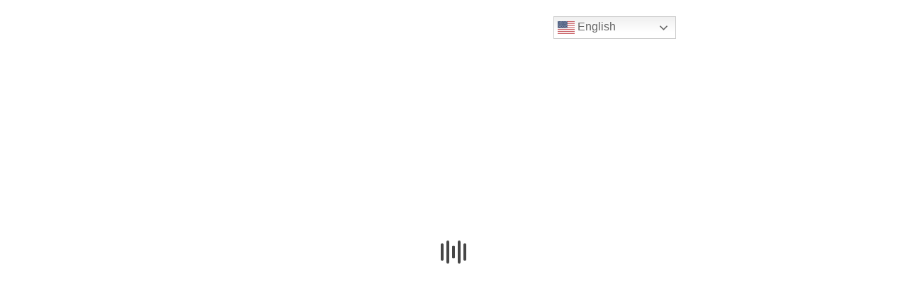

--- FILE ---
content_type: text/css
request_url: https://midlandschools.org/wp-content/themes/norwood-child/style.css?ver=1.0.0
body_size: 53
content:
/**
* Theme Name: Norwood Child
* Description: This is a child theme of Norwood, generated by Merlin WP.
* Author: <a href="http://themeforest.net/user/vlthemes">VLThemes</a>
* Template: norwood
* Version: 1.0.0
*/

--- FILE ---
content_type: text/css
request_url: https://midlandschools.org/wp-content/themes/norwood/assets/css/style.css?ver=1.0.0
body_size: 26936
content:
/*----------------------------------------------------------

[Master Stylesheet]

Project: Norwood
Version: 1.0

----------------------------------------------------------*/
/**********************************/
/* General
/**********************************/
/**********************************/
/* Site content
/**********************************/
body {
    margin: 0;
    padding: 0;
    min-width: 320px;
}

.container {
    width: 100%;
}

.vlt-entry-site {
    overflow: hidden;
    background-color: #fff;
}

.vlt-entry-site.vlt-entry-site--boxed {
    margin: 0 auto;
    box-shadow: 0 0 15px rgba(70,70,70,0.1);
}

.vlt-main--padding {
    padding-top: 50px;
    padding-bottom: 50px;
}

.vlt-content-protected {
    display: -ms-flexbox;
    display: flex;
    -ms-flex-align: center;
    align-items: center;
    -ms-flex-pack: center;
    justify-content: center;
    padding: 100px 0;
}
/**********************************/
/* Body
/**********************************/
/**********************************/
/* Image
/**********************************/
img {
    max-width: 100%;
    height: auto;
}
/**********************************/
/* Paragraph
/**********************************/
p {
    margin: 0 0 20px;
}

p:empty {
    display: none;
}
/**********************************/
/* Link
/**********************************/
a {
    color: inherit;
    text-decoration: none;
    transition: all 0.3s ease-in-out;
}

a:hover,
a:focus,
a:active {
    outline: none;
    text-decoration: none;
}
/**********************************/
/* Headings
/**********************************/
h1,
.h1,
h2,
.h2,
h3,
.h3,
h4,
.h4,
h5,
.h5,
h6,
.h6 {
    padding: 0;
    margin: 10px 0;
}
/**********************************/
/* List
/**********************************/
ul,
ol {
    margin: 0;
    padding: 0;
    list-style-position: inside;
}
/**********************************/
/* Divider
/**********************************/
hr {
    margin: 20px 0;
    border: none;
    border-bottom: 1px solid #eee;
}
/**********************************/
/* Address
/**********************************/
address {
    margin: 0 0 20px;
    color: #464646;
    font-style: normal;
    font-size: 15px;
    line-height: 1.6;
    font-weight: 400;
}
/**********************************/
/* Blockquote
/**********************************/
blockquote:not(.wp-block-quote):not(.wp-block-pullquote) {
    margin: 0 0 20px;
    padding: 0 0 0 20px;
    border-left: 3px solid #eee;
}

blockquote:not(.wp-block-quote):not(.wp-block-pullquote) p {
    margin-bottom: 0;
}

cite,
.wp-block-quote cite,
.wp-block-quote.is-style-large cite,
.wp-block-pullquote cite,
.wp-block-pullquote.is-style-solid-color blockquote cite {
    display: block;
    margin: 15px 0 0 0;
    color: #464646;
    font-style: normal;
}

.wp-block-quote.is-style-large,
.wp-block-quote.is-large {
    margin: 30px 0;
    padding: 0;
}

.wp-block-pullquote {
    padding: 30px 0;
    margin: 0;
    border: none;
}

.wp-block-pullquote blockquote {
    margin: 0 !important;
    padding-left: 0 !important;
}

.wp-block-pullquote blockquote::before {
    display: none;
}

.wp-block-pullquote cite {
    color: currentColor;
}

.wp-block-pullquote.is-style-solid-color blockquote {
    text-align: center;
}
/**********************************/
/* Preformatted
/**********************************/
code {
    padding: 4px 8px;
    color: #464646;
    font-family: Menlo, Monaco, Consolas, "Liberation Mono", "Courier New", monospace;
    background-color: #f8f8f8;
    border: 1px solid #eee;
}

pre {
    max-width: 100%;
    padding: 20px;
    margin: 0 0 20px;
    color: #464646;
    font-size: 15px;
    line-height: 120%;
    white-space: pre-wrap;
    font-family: Menlo, Monaco, Consolas, "Liberation Mono", "Courier New", monospace;
    -moz-tab-size: 4;
    tab-size: 4;
    clear: both;
    overflow: auto;
    background-color: #f8f8f8;
    border-left: 5px solid #eee;
}
/**********************************/
/* Forms, Inputs
/**********************************/
form {
    max-width: 100%;
}

label {
    display: block;
    margin-bottom: 8px;
}

input[type="text"],
input[type="email"],
input[type="password"],
input[type="tel"],
input[type="url"],
input[type="search"],
input[type="number"],
textarea,
select {
    display: block;
    padding: 8px 15px;
    margin: 0;
    width: 100%;
    border: 1px solid #eee;
    outline: none;
    box-shadow: none;
    border-radius: 0;
    background-color: #fff;
    transition: all 0.3s ease-in-out;
}

select {
    -webkit-appearance: none;
    -moz-appearance: none;
    appearance: none;
    background-image: url("../img/select.png");
    background-position: right 15px bottom 50%;
    background-repeat: no-repeat;
    background-size: 6px 10px;
}

textarea {
    width: 100%;
    max-width: 100%;
    transition: none 0.3s ease-in-out;
}

input[type="text"]::-webkit-input-placeholder,
input[type="email"]::-webkit-input-placeholder,
input[type="password"]::-webkit-input-placeholder,
input[type="tel"]::-webkit-input-placeholder,
input[type="url"]::-webkit-input-placeholder,
input[type="search"]::-webkit-input-placeholder,
input[type="number"]::-webkit-input-placeholder,
textarea::-webkit-input-placeholder,
select::-webkit-input-placeholder {
    color: #a3a3a3;
    opacity: 1;
}

input[type="text"]:-moz-placeholder,
input[type="email"]:-moz-placeholder,
input[type="password"]:-moz-placeholder,
input[type="tel"]:-moz-placeholder,
input[type="url"]:-moz-placeholder,
input[type="search"]:-moz-placeholder,
input[type="number"]:-moz-placeholder,
textarea:-moz-placeholder,
select:-moz-placeholder {
    color: #a3a3a3;
    opacity: 1;
}

input[type="text"]::-moz-placeholder,
input[type="email"]::-moz-placeholder,
input[type="password"]::-moz-placeholder,
input[type="tel"]::-moz-placeholder,
input[type="url"]::-moz-placeholder,
input[type="search"]::-moz-placeholder,
input[type="number"]::-moz-placeholder,
textarea::-moz-placeholder,
select::-moz-placeholder {
    color: #a3a3a3;
    opacity: 1;
}

input[type="text"]:-ms-input-placeholder,
input[type="email"]:-ms-input-placeholder,
input[type="password"]:-ms-input-placeholder,
input[type="tel"]:-ms-input-placeholder,
input[type="url"]:-ms-input-placeholder,
input[type="search"]:-ms-input-placeholder,
input[type="number"]:-ms-input-placeholder,
textarea:-ms-input-placeholder,
select:-ms-input-placeholder {
    color: #a3a3a3;
    opacity: 1;
}

input[type="text"]:focus,
input[type="email"]:focus,
input[type="password"]:focus,
input[type="tel"]:focus,
input[type="url"]:focus,
input[type="search"]:focus,
input[type="number"]:focus,
textarea:focus,
select:focus {
    outline: none;
    border-color: #eaeaea;
}

abbr.required,
span.required {
    color: #a3a3a3 !important;
    font-weight: normal !important;
}

.vlt-custom-checkbox,
.vlt-custom-radio {
    position: absolute;
    top: -100%;
    left: 0;
    visibility: hidden;
}

.vlt-custom-checkbox-label,
.vlt-custom-radio-label {
    position: relative;
    padding-left: 25px;
    margin-bottom: 0;
}

.vlt-custom-checkbox-label::before,
.vlt-custom-radio-label::before {
    content: '';
    position: absolute;
    display: block;
    border: 1px solid #eaeaea;
    cursor: pointer;
}

.vlt-custom-checkbox-label::before {
    top: 4px;
    left: 0;
    height: 14px;
    width: 14px;
}

.vlt-custom-radio-label::before {
    top: 4px;
    left: 0;
    width: 14px;
    height: 14px;
    border-color: #eaeaea;
    border-radius: 14px;
}

.vlt-custom-checkbox:checked + .vlt-custom-checkbox-label::before {
    content: '\f00c';
    font-family: FontAwesome;
    color: #464646;
    font-size: 10px;
    line-height: 12px;
    text-align: center;
}

.vlt-custom-radio:checked + .vlt-custom-radio-label::before {
    border-color: transparent;
    background-color: #464646;
}

.vlt-form-group {
    display: block;
    padding-bottom: 20px;
}

.vlt-form-group.col-6 {
    float: left;
    padding-left: 0;
    padding-right: 20px;
}

@media (max-width: 767px) {
    .vlt-form-group.col-6 {
        float: none;
        max-width: 100%;
        padding-right: 0;
    }
}

.vlt-form-group.col-6:nth-child(even) {
    padding-right: 0;
}

.vlt-form-group.col-4 {
    float: left;
    padding-left: 0;
    padding-right: 20px;
}

@media (max-width: 767px) {
    .vlt-form-group.col-4 {
        float: none;
        max-width: 100%;
        padding-right: 0;
    }
}

.vlt-form-group.col-4:last-of-type {
    padding-right: 0;
}
/**********************************/
/* Definition list
/**********************************/
dl {
    margin: 0 0 20px;
}

dt {
    color: #464646;
    font-size: 15px;
}

dd {
    padding: 0;
    margin: 2px 0 0;
}

dd + dt {
    margin-top: 15px;
}
/**********************************/
/* Table
/**********************************/
table {
    width: 100%;
    max-width: 100%;
    margin: 0 0 20px;
    text-align: left;
    border-collapse: collapse;
}

table td,
table th {
    padding: 15px;
}

table thead th {
    font-size: 15px;
    color: #464646;
    background-color: #f2f2f2;
}

table tbody tr:nth-child(even) {
    background-color: #f8f8f8;
}
/**********************************/
/* Visual Composer
/**********************************/
.vc_column_container > .theiaStickySidebar {
    box-sizing: border-box;
    padding-left: 15px;
    padding-right: 15px;
    width: 100%;
}

.vc_column_container > .theiaStickySidebar::before,
.vc_column_container > .theiaStickySidebar::after {
    content: '';
    display: table;
}
/**********************************/
/* Header
/**********************************/
/**********************************/
/* Header
/**********************************/
.vlt-header {
    position: relative;
    border-top: 1px solid #f2f2f2;
    border-bottom: 1px solid #f2f2f2;
    background-color: #fff;
}

.vlt-header__inner {
    padding: 20px 0;
}

.vlt-header [class^='hidden-'] {
    line-height: 0;
}

.vlt-header .vlt-no-menu-message {
    margin: 0;
}
/**********************************/
/* Sticky header
/**********************************/
.sticky-wrapper.is-sticky .vlt-header {
    box-shadow: 0px 4px 10px 0px rgba(70,70,70,0.05);
}

@media (min-width: 783px) {
    .admin-bar .sticky-wrapper.is-sticky .vlt-header {
        top: 32px !important;
    }
}

@media (max-width: 782px) {
    .admin-bar .sticky-wrapper.is-sticky .vlt-header {
        top: 46px !important;
    }
}

@media (max-width: 600px) {
    .admin-bar .sticky-wrapper.is-sticky .vlt-header {
        top: 0 !important;
    }
}
/**********************************/
/* Header logo
/**********************************/
.vlt-header__logo {
    display: -ms-inline-flexbox;
    display: inline-flex;
    line-height: 0;
}

.vlt-header__logo h2 {
    margin: 0;
    font-size: 26px;
}
/**********************************/
/* Menu burger
/**********************************/
.vlt-menu-burger {
    display: inline-block;
    position: relative;
    width: 18px;
    height: 14px;
    margin-left: 15px;
    cursor: pointer;
    z-index: 12;
    transition-duration: 0s;
}

.vlt-menu-burger .line {
    display: block;
    margin-bottom: 4px;
    transition: all 0.3s ease-in-out;
}

.vlt-menu-burger .line.line-three {
    margin-bottom: 0;
}

.vlt-menu-burger .line .inner {
    display: block;
    width: 100%;
    height: 2px;
    background-color: #757575;
    transition: all 0.3s ease-in-out;
}

.vlt-menu-burger:hover .line .inner {
    background-color: #464646;
}

.vlt-menu-burger:not(.vlt-menu-burger--sidebar):not(.vlt-menu-burger--opened):hover .line-one .inner {
    transform: translateY(-1px);
}

.vlt-menu-burger:not(.vlt-menu-burger--sidebar):not(.vlt-menu-burger--opened):hover .line-three .inner {
    transform: translateY(1px);
}

.vlt-menu-burger.vlt-menu-burger--sidebar {
    z-index: 5;
}

.vlt-menu-burger.vlt-menu-burger--sidebar .line-three.line-three .inner {
    width: 80%;
}

.vlt-menu-burger.vlt-menu-burger--sidebar:hover .line-three.line-three .inner {
    width: 100%;
}

.vlt-menu-burger--opened .line.line-one {
    transform: translateY(6px);
}

.vlt-menu-burger--opened .line.line-one .inner {
    transform: rotate(45deg);
}

.vlt-menu-burger--opened .line.line-two .inner {
    opacity: 0;
}

.vlt-menu-burger--opened .line.line-three {
    transform: translateY(-6px);
}

.vlt-menu-burger--opened .line.line-three .inner {
    transform: rotate(-45deg);
}
/**********************************/
/* Header default
/**********************************/
.vlt-header--default .vlt-primary-nav .sf-menu > li,
.vlt-header--center .vlt-primary-nav .sf-menu > li {
    float: none;
    display: -ms-inline-flexbox;
    display: inline-flex;
}

.vlt-header--default .vlt-primary-nav .sf-menu > li + li,
.vlt-header--center .vlt-primary-nav .sf-menu > li + li {
    margin-left: 30px;
}

.vlt-header--default .vlt-primary-nav .sf-menu > li > a,
.vlt-header--center .vlt-primary-nav .sf-menu > li > a {
    padding: 15px 0;
    font-size: 12px;
    line-height: 1.2;
    color: #757575;
    text-transform: uppercase;
    letter-spacing: 1px;
}

.vlt-header--default .vlt-primary-nav .sf-menu > li:hover > a,
.vlt-header--center .vlt-primary-nav .sf-menu > li:hover > a,
.vlt-header--default .vlt-primary-nav .sf-menu > li.current-menu-item > a,
.vlt-header--center .vlt-primary-nav .sf-menu > li.current-menu-item > a,
.vlt-header--default .vlt-primary-nav .sf-menu > li.sfHover > a,
.vlt-header--center .vlt-primary-nav .sf-menu > li.sfHover > a {
    color: #464646;
}

.vlt-header--default .vlt-primary-nav .sf-menu > li.menu-item-has-children > a::after,
.vlt-header--center .vlt-primary-nav .sf-menu > li.menu-item-has-children > a::after {
    content: '\f107';
    display: -ms-inline-flexbox;
    display: inline-flex;
    margin-left: 5px;
    font-family: FontAwesome;
    transform-origin: 50% 50%;
    transition: all 0.3s ease-in-out;
}

.vlt-header--default .vlt-primary-nav .sf-menu > li.sfHover > a::after,
.vlt-header--center .vlt-primary-nav .sf-menu > li.sfHover > a::after {
    transform: rotate(180deg);
}

.vlt-header--default .vlt-primary-nav .sf-menu a,
.vlt-header--center .vlt-primary-nav .sf-menu a {
    display: block;
}

.vlt-header--default .vlt-primary-nav .sf-menu i,
.vlt-header--center .vlt-primary-nav .sf-menu i {
    margin-right: 5px;
}

.vlt-header--default .vlt-primary-nav .sf-menu ul.sub-menu,
.vlt-header--center .vlt-primary-nav .sf-menu ul.sub-menu {
    min-width: 160px;
    background-color: #fff;
    box-shadow: 0px 2px 6px 0px rgba(70,70,70,0.1);
}

.vlt-header--default .vlt-primary-nav .sf-menu ul.sub-menu li,
.vlt-header--center .vlt-primary-nav .sf-menu ul.sub-menu li {
    display: block;
}

.vlt-header--default .vlt-primary-nav .sf-menu ul.sub-menu li.menu-item-has-children > a::after,
.vlt-header--center .vlt-primary-nav .sf-menu ul.sub-menu li.menu-item-has-children > a::after {
    content: '\f105';
    float: right;
    font-family: FontAwesome;
}

.vlt-header--default .vlt-primary-nav .sf-menu ul.sub-menu li + li,
.vlt-header--center .vlt-primary-nav .sf-menu ul.sub-menu li + li {
    border-top: 1px solid #f2f2f2;
}

.vlt-header--default .vlt-primary-nav .sf-menu ul.sub-menu a,
.vlt-header--center .vlt-primary-nav .sf-menu ul.sub-menu a {
    padding: 12px 15px;
    text-align: left;
    font-size: 11px;
    line-height: 1.2;
    letter-spacing: 1px;
    color: #757575;
    text-transform: uppercase;
}

.vlt-header--default .vlt-primary-nav .sf-menu ul.sub-menu a:hover,
.vlt-header--center .vlt-primary-nav .sf-menu ul.sub-menu a:hover {
    color: #464646;
}

.vlt-header--default .vlt-primary-nav .sf-menu ul.sub-menu a span,
.vlt-header--center .vlt-primary-nav .sf-menu ul.sub-menu a span {
    position: relative;
    display: inline-block;
    transition: transform 0.3s ease-in-out;
}

.vlt-header--default .vlt-primary-nav .sf-menu ul.sub-menu li:hover > a,
.vlt-header--center .vlt-primary-nav .sf-menu ul.sub-menu li:hover > a,
.vlt-header--default .vlt-primary-nav .sf-menu ul.sub-menu li.current_page_item > a,
.vlt-header--center .vlt-primary-nav .sf-menu ul.sub-menu li.current_page_item > a,
.vlt-header--default .vlt-primary-nav .sf-menu ul.sub-menu li.sfHover > a,
.vlt-header--center .vlt-primary-nav .sf-menu ul.sub-menu li.sfHover > a {
    color: #464646;
    background-color: #f8f8f8;
}

.vlt-header--default .vlt-primary-nav .sf-menu ul.sub-menu li:hover > a > span,
.vlt-header--center .vlt-primary-nav .sf-menu ul.sub-menu li:hover > a > span {
    transform: translateX(5px);
}
/**********************************/
/* Header aside
/**********************************/
.vlt-header--aside .vlt-primary-nav {
    position: fixed;
    top: 0;
    right: 0;
    width: 400px;
    height: 100%;
    padding: 70px 50px;
    z-index: 600;
    background-color: #2e2e2e;
    box-shadow: 0 0 10px rgba(70,70,70,0.05);
    transform: translateX(100%);
    visibility: hidden;
    transition: all 0.3s ease-in-out;
}

.vlt-header--aside .vlt-primary-nav--opened {
    visibility: visible;
    transform: translateX(0);
}

.vlt-header--aside .vlt-primary-nav .sf-menu li {
    float: none;
    display: block;
}

.vlt-header--aside .vlt-primary-nav .sf-menu > li > a {
    padding: 8px 0;
    font-size: 18px;
    line-height: 1.2;
    color: #a3a3a3;
}

.vlt-header--aside .vlt-primary-nav .sf-menu > li:hover > a,
.vlt-header--aside .vlt-primary-nav .sf-menu > li.current-menu-item > a,
.vlt-header--aside .vlt-primary-nav .sf-menu > li.sfHover > a {
    color: #f2f2f2;
}

.vlt-header--aside .vlt-primary-nav .sf-menu > li.menu-item-has-children > a::after {
    content: '\f107';
    display: -ms-inline-flexbox;
    display: inline-flex;
    margin-left: 5px;
    font-family: FontAwesome;
    transform-origin: 50% 50%;
    transition: all 0.3s ease-in-out;
}

.vlt-header--aside .vlt-primary-nav .sf-menu li.sfHover > a::after {
    transform: rotate(180deg);
}

.vlt-header--aside .vlt-primary-nav .sf-menu a {
    display: block;
}

.vlt-header--aside .vlt-primary-nav .sf-menu i {
    margin-right: 5px;
}

.vlt-header--aside .vlt-primary-nav .sf-menu .sub-menu {
    position: static;
    padding-left: 10px;
}

.vlt-header--aside .vlt-primary-nav .sf-menu .sub-menu li.menu-item-has-children > a::after {
    content: '\f107';
    margin-left: 5px;
    font-family: FontAwesome;
}

.vlt-header--aside .vlt-primary-nav .sf-menu .sub-menu a {
    padding: 6px 0;
    font-size: 13px;
    line-height: 1;
    color: #a3a3a3;
}

.vlt-header--aside .vlt-primary-nav .sf-menu .sub-menu li:hover > a,
.vlt-header--aside .vlt-primary-nav .sf-menu .sub-menu li.current_page_item > a,
.vlt-header--aside .vlt-primary-nav .sf-menu .sub-menu li.sfHover > a {
    color: #f2f2f2;
}

.vlt-header--aside #vlt-aside-menu-close {
    position: absolute;
    top: 30px;
    right: 50px;
}

.vlt-header--aside #vlt-aside-menu-close .line .inner {
    background-color: #a3a3a3;
}

.vlt-header--aside #vlt-aside-menu-close:hover .line .inner {
    background-color: #f2f2f2;
}

@media (min-width: 783px) {
    .admin-bar .vlt-header--aside .vlt-primary-nav {
        top: 32px !important;
    }
}

@media (max-width: 782px) {
    .admin-bar .vlt-header--aside .vlt-primary-nav {
        top: 46px !important;
    }
}

@media (max-width: 600px) {
    .admin-bar .vlt-header--aside .vlt-primary-nav {
        top: 0 !important;
    }
}
/**********************************/
/* Header center
/**********************************/
.vlt-header--center .vlt-header__logo {
    margin-bottom: 15px;
}

@media (max-width: 991px) {
    .vlt-header--center .vlt-header__logo {
        margin-bottom: 0;
    }
}
/**********************************/
/* Header fullscreen
/**********************************/
.vlt-header--fullscreen .vlt-primary-nav {
    display: -ms-flexbox;
    display: flex;
    -ms-flex-align: center;
    align-items: center;
    -ms-flex-pack: center;
    justify-content: center;
    position: fixed;
    top: 0;
    left: 0;
    width: 100%;
    height: 100%;
    z-index: 600;
    background-color: rgba(23,23,23,0.9);
    visibility: hidden;
    opacity: 0;
    transition: all 0.3s ease-in-out;
}

.vlt-header--fullscreen .vlt-primary-nav--opened {
    opacity: 1;
    visibility: visible;
}

.vlt-header--fullscreen .vlt-primary-nav .sf-menu > li {
    float: none;
    display: -ms-inline-flexbox;
    display: inline-flex;
}

.vlt-header--fullscreen .vlt-primary-nav .sf-menu > li + li {
    margin-left: 30px;
}

.vlt-header--fullscreen .vlt-primary-nav .sf-menu > li > a {
    padding: 8px 0;
    font-size: 18px;
    line-height: 1.2;
    color: #a3a3a3;
}

.vlt-header--fullscreen .vlt-primary-nav .sf-menu > li:hover > a,
.vlt-header--fullscreen .vlt-primary-nav .sf-menu > li.current-menu-item > a,
.vlt-header--fullscreen .vlt-primary-nav .sf-menu > li.sfHover > a {
    color: #f2f2f2;
}

.vlt-header--fullscreen .vlt-primary-nav .sf-menu > li.menu-item-has-children > a::after {
    content: '\f107';
    display: -ms-inline-flexbox;
    display: inline-flex;
    margin-left: 5px;
    font-family: FontAwesome;
    transform-origin: 50% 50%;
    transition: all 0.3s ease-in-out;
}

.vlt-header--fullscreen .vlt-primary-nav .sf-menu li.sfHover > a::after {
    transform: rotate(180deg);
}

.vlt-header--fullscreen .vlt-primary-nav .sf-menu a {
    display: block;
}

.vlt-header--fullscreen .vlt-primary-nav .sf-menu i {
    margin-right: 5px;
}

.vlt-header--fullscreen .vlt-primary-nav .sf-menu .sub-menu {
    position: absolute;
    min-width: 160px;
}

.vlt-header--fullscreen .vlt-primary-nav .sf-menu .sub-menu li.menu-item-has-children > a::after {
    content: '\f107';
    margin-left: 5px;
    font-family: FontAwesome;
}

.vlt-header--fullscreen .vlt-primary-nav .sf-menu .sub-menu a {
    padding: 6px 0;
    font-size: 13px;
    line-height: 1;
    color: #a3a3a3;
}

.vlt-header--fullscreen .vlt-primary-nav .sf-menu .sub-menu li:hover > a,
.vlt-header--fullscreen .vlt-primary-nav .sf-menu .sub-menu li.current_page_item > a,
.vlt-header--fullscreen .vlt-primary-nav .sf-menu .sub-menu li.sfHover > a {
    color: #f2f2f2;
}

.vlt-header--fullscreen .vlt-primary-nav .sf-menu .sub-menu .sub-menu {
    position: static;
    padding-left: 10px;
}

.vlt-header--fullscreen #vlt-fullscreen-menu-close {
    position: absolute;
    top: 30px;
    right: 50px;
}

.vlt-header--fullscreen #vlt-fullscreen-menu-close .line .inner {
    background-color: #a3a3a3;
}

.vlt-header--fullscreen #vlt-fullscreen-menu-close:hover .line .inner {
    background-color: #f2f2f2;
}

@media (min-width: 783px) {
    .admin-bar .vlt-header--fullscreen .vlt-primary-nav {
        top: 32px !important;
    }
}

@media (max-width: 782px) {
    .admin-bar .vlt-header--fullscreen .vlt-primary-nav {
        top: 46px !important;
    }
}

@media (max-width: 600px) {
    .admin-bar .vlt-header--fullscreen .vlt-primary-nav {
        top: 0 !important;
    }
}
/**********************************/
/* Mobile navigation
/**********************************/
.vlt-mobile-nav {
    display: none;
    position: absolute;
    top: 100%;
    left: 0;
    width: 100%;
    z-index: 1;
    background-color: #fff;
    box-shadow: 0px 2px 6px 0px rgba(70,70,70,0.05);
}

.vlt-mobile-nav li {
    float: none;
    display: block;
}

.vlt-mobile-nav a {
    position: relative;
    padding: 12px 15px;
    text-align: left;
    line-height: 1.2;
    text-transform: uppercase;
    letter-spacing: 1px;
    font-size: 12px;
    color: #757575;
}

.vlt-mobile-nav a:hover {
    color: #464646;
    background-color: #f8f8f8;
}

.vlt-mobile-nav i {
    margin-right: 5px;
}

.vlt-mobile-nav li.current-menu-item > a,
.vlt-mobile-nav li.current_page_item > a {
    color: #464646;
    background-color: #f8f8f8;
}

.vlt-mobile-nav ul {
    position: static;
}

.vlt-mobile-nav li.menu-item-has-children > a::after {
    content: '\f107';
    display: -ms-inline-flexbox;
    display: inline-flex;
    float: right;
    font-family: FontAwesome;
    transform-origin: 50% 50%;
    transition: all 0.3s ease-in-out;
}

.vlt-mobile-nav li.sfHover > a::after {
    transform: rotate(180deg);
}
/**********************************/
/* Header top bar
/**********************************/
.vlt-top-bar {
    padding: 8px 0;
    background-color: #f6f6f6;
}

.vlt-top-bar__inner {
    display: -ms-flexbox;
    display: flex;
    -ms-flex-align: center;
    align-items: center;
    -ms-flex-pack: justify;
    justify-content: space-between;
}

.vlt-top-bar .vlt-top-bar__menu,
.vlt-top-bar .vlt-top-bar__socials {
    font-size: 12px;
}

.vlt-top-bar .vlt-top-bar__menu ul,
.vlt-top-bar .vlt-top-bar__socials ul {
    margin: 0;
    padding: 0;
    list-style-type: none;
}

.vlt-top-bar .vlt-top-bar__menu ul li,
.vlt-top-bar .vlt-top-bar__socials ul li {
    display: -ms-inline-flexbox;
    display: inline-flex;
}

.vlt-top-bar .vlt-top-bar__menu ul li + li,
.vlt-top-bar .vlt-top-bar__socials ul li + li {
    margin-left: 25px;
}

.vlt-top-bar .vlt-top-bar__menu ul a:hover,
.vlt-top-bar .vlt-top-bar__socials ul a:hover {
    color: #464646;
}

.vlt-top-bar .vlt-top-bar__menu i {
    margin-right: 5px;
}
/**********************************/
/* Aside sidebar
/**********************************/
.vlt-aside-sidebar {
    position: fixed;
    top: 0;
    right: 0;
    bottom: 0;
    width: 400px;
    padding: 70px 50px;
    font-size: 1.1em;
    overflow: auto;
    opacity: 0;
    z-index: 600;
    background-color: #2e2e2e;
    box-shadow: 0 0 10px rgba(70,70,70,0.05);
    transition: all 0.3s ease-in-out;
    transform: translateX(100%);
}

.vlt-aside-sidebar--opened {
    opacity: 1;
    transform: translateX(0);
}

#vlt-aside-sidebar-close {
    position: absolute;
    top: 30px;
    right: 50px;
}

#vlt-aside-sidebar-close .line .inner {
    background-color: #a3a3a3;
}

#vlt-aside-sidebar-close:hover .line .inner {
    background-color: #f2f2f2;
}

@media (min-width: 783px) {
    .admin-bar .vlt-aside-sidebar {
        top: 32px !important;
    }
}

@media (max-width: 782px) {
    .admin-bar .vlt-aside-sidebar {
        top: 46px !important;
    }
}

@media (max-width: 600px) {
    .admin-bar .vlt-aside-sidebar {
        top: 0 !important;
    }
}
/**********************************/
/* Popup search
/**********************************/
.vlt-search-popup {
    display: -ms-flexbox;
    display: flex;
    -ms-flex-align: center;
    align-items: center;
    -ms-flex-pack: center;
    justify-content: center;
    position: fixed;
    top: 0;
    left: 0;
    width: 100%;
    height: 100%;
    z-index: 600;
    background-color: rgba(23,23,23,0.9);
    visibility: hidden;
    opacity: 0;
    transition: all 0.3s ease-in-out;
}

.vlt-search-popup--opened {
    opacity: 1;
    visibility: visible;
}

#vlt-search-popup-toggle {
    margin-left: 30px;
    margin-right: 15px;
}

.vlt-search-popup .vlt-search-form {
    position: relative;
    max-width: 480px;
    margin: 0 auto;
}

.vlt-search-popup .vlt-search-form input[type="text"] {
    margin: 0;
    padding: 0;
    text-align: center;
    font-size: 32px;
    color: #f2f2f2;
    background: none;
    border: none;
}

.vlt-search-popup .vlt-search-form .vlt-ajax-results {
    display: none;
    position: absolute;
    top: 100%;
    left: 0;
    width: 100%;
    max-height: 110px;
    padding: 10px;
    margin-top: 10px;
    overflow: auto;
    color: #a3a3a3;
    border-radius: 4px;
    background-color: #171717;
    box-shadow: 0 10px 30px rgba(23,23,23,0.5);
    transition: height 0.3s ease-in-out;
}

.vlt-search-popup .vlt-search-form .vlt-ajax-results .vlt-search-post {
    display: -ms-flexbox;
    display: flex;
    -ms-flex-align: center;
    align-items: center;
    min-height: 40px;
}

.vlt-search-popup .vlt-search-form .vlt-ajax-results .vlt-search-post + .vlt-search-post {
    margin-top: 10px;
}

.vlt-search-popup .vlt-search-form .vlt-ajax-results .vlt-search-post .vlt-search-post__thumbnail + .vlt-search-post__content {
    margin-left: 15px;
}

.vlt-search-popup .vlt-search-form .vlt-ajax-results .vlt-search-post__thumbnail img {
    display: block;
    height: 40px;
    width: 40px;
}

.vlt-search-popup .vlt-search-form .vlt-ajax-results .vlt-search-post__content {
    -ms-flex: 1;
    flex: 1;
    overflow: hidden;
}

.vlt-search-popup .vlt-search-form .vlt-ajax-results .vlt-search-post__content h5 {
    margin: 0;
    overflow: hidden;
    color: #a3a3a3;
    white-space: nowrap;
    text-overflow: ellipsis;
    overflow: hidden;
}

.vlt-search-popup .vlt-search-form .vlt-ajax-results .vlt-search-post__content h5 a:hover {
    color: #f2f2f2;
}

.vlt-search-popup #vlt-search-popup-close {
    position: absolute;
    top: 30px;
    right: 50px;
}

.vlt-search-popup #vlt-search-popup-close .line .inner {
    background-color: #a3a3a3;
}

.vlt-search-popup #vlt-search-popup-close:hover .line .inner {
    background-color: #f2f2f2;
}

@media (min-width: 783px) {
    .admin-bar .vlt-search-popup {
        top: 32px !important;
    }
}

@media (max-width: 782px) {
    .admin-bar .vlt-search-popup {
        top: 46px !important;
    }
}

@media (max-width: 600px) {
    .admin-bar .vlt-search-popup {
        top: 0 !important;
    }
}
/**********************************/
/* Footer
/**********************************/
/**********************************/
/* Footer general
/**********************************/
.vlt-footer {
    width: 100%;
    background-color: #f6f6f6;
}
/**********************************/
/* Footer default
/**********************************/
.vlt-footer--default {
    padding: 60px 0;
}

.vlt-footer--default .vlt-footer__logo {
    display: -ms-inline-flexbox;
    display: inline-flex;
    margin-bottom: 25px;
    line-height: 1;
}

.vlt-footer--default .vlt-footer__logo h2 {
    margin: 0;
    font-size: 26px;
}

.vlt-footer--default .vlt-footer__menu {
    padding: 0;
    margin-bottom: 30px;
    list-style-type: none;
}

.vlt-footer--default .vlt-footer__menu li {
    display: -ms-inline-flexbox;
    display: inline-flex;
    margin: 0 25px;
}

@media (max-width: 767px) {
    .vlt-footer--default .vlt-footer__menu li {
        display: block;
        margin-bottom: 5px;
    }
}

.vlt-footer--default .vlt-footer__menu a {
    font-size: 14px;
}

.vlt-footer--default .vlt-footer__menu a:hover {
    color: #464646;
}

.vlt-footer--default .vlt-footer__menu i {
    margin-right: 5px;
}

.vlt-footer--default .vlt-footer__socials {
    padding-top: 30px;
    border-top: 1px solid #eee;
}

.vlt-footer--default .vlt-footer__socials a {
    display: -ms-inline-flexbox;
    display: inline-flex;
    -ms-flex-align: center;
    align-items: center;
    -ms-flex-pack: center;
    justify-content: center;
    height: 36px;
    width: 36px;
    margin: 0 5px;
    font-size: 16px;
    color: #757575;
    border-radius: 50%;
    background-color: #eaeaea;
}

.vlt-footer--default .vlt-footer__socials a:hover {
    color: #f2f2f2;
    background-color: #757575;
}

.vlt-footer--default .vlt-footer__copyright {
    margin-top: 30px;
    margin-bottom: 0;
    font-size: 12px;
}
/**********************************/
/* Footer minimal
/**********************************/
.vlt-footer--minimal {
    padding: 30px 0;
}

.vlt-footer--minimal .container {
    display: -ms-flexbox;
    display: flex;
    -ms-flex-align: center;
    align-items: center;
    -ms-flex-pack: justify;
    justify-content: space-between;
    -ms-flex-direction: row-reverse;
    flex-direction: row-reverse;
}

@media (max-width: 767px) {
    .vlt-footer--minimal .container {
        display: block;
        text-align: center;
    }
}

.vlt-footer--minimal .vlt-footer__menu {
    padding: 0;
    margin: 0;
    list-style-type: none;
}

.vlt-footer--minimal .vlt-footer__menu li {
    display: -ms-inline-flexbox;
    display: inline-flex;
    margin: 0 15px;
}

.vlt-footer--minimal .vlt-footer__menu a {
    font-size: 14px;
}

.vlt-footer--minimal .vlt-footer__menu a:hover {
    color: #464646;
}

.vlt-footer--minimal .vlt-footer__menu i {
    margin-right: 5px;
}

.vlt-footer--minimal .vlt-footer__copyright {
    margin: 0;
    font-size: 14px;
}

@media (max-width: 767px) {
    .vlt-footer--minimal .vlt-footer__copyright {
        margin-top: 30px;
    }
}
/**********************************/
/* Blog
/**********************************/
/**********************************/
/* Appearance effect
/**********************************/
div[data-appearance-effect="1"] .post {
    opacity: 0;
}
/**********************************/
/* Pagination general
/**********************************/
.vlt-pagination {
    display: block;
    width: 100%;
    margin-top: 50px;
}
/**********************************/
/* Paged pagination
/**********************************/
.vlt-pagination__paged {
    text-align: center;
}

.vlt-pagination__paged a:hover {
    text-decoration: none;
}

.vlt-pagination__paged .prev i {
    margin-right: 5px;
}

.vlt-pagination__paged .next i {
    margin-left: 5px;
}

.vlt-pagination__paged .prev,
.vlt-pagination__paged .next {
    display: inline-block;
    padding: 14px 18px;
    margin: 0 3px;
    line-height: 1;
    color: #757575;
    background-color: #eaeaea;
}

.vlt-pagination__paged .prev:hover,
.vlt-pagination__paged .next:hover {
    color: #f2f2f2;
    background-color: #757575;
}
/**********************************/
/* Numeric pagination
/**********************************/
.vlt-pagination__numeric {
    display: -ms-flexbox;
    display: flex;
    -ms-flex-pack: center;
    justify-content: center;
    margin: 0;
    padding: 0;
    list-style-type: none;
}

.vlt-pagination__numeric a:hover {
    text-decoration: none;
}

.vlt-pagination__numeric li {
    float: left;
    margin: 0 3px;
}

.vlt-pagination__numeric li > a,
.vlt-pagination__numeric li > span {
    display: inline-block;
    padding: 14px 18px;
    line-height: 1;
    color: #757575;
    background-color: #eaeaea;
}

.vlt-pagination__numeric li > a.prev span,
.vlt-pagination__numeric li > span.prev span {
    margin-left: 5px;
}

.vlt-pagination__numeric li > a.next span,
.vlt-pagination__numeric li > span.next span {
    margin-right: 5px;
}

@media (max-width: 575px) {
    .vlt-pagination__numeric li > a span,
  .vlt-pagination__numeric li > span span {
        display: none;
    }
}

.vlt-pagination__numeric li > a:hover,
.vlt-pagination__numeric li > span:hover,
.vlt-pagination__numeric li > a.current,
.vlt-pagination__numeric li > span.current {
    color: #f2f2f2;
    background-color: #757575;
}
/**********************************/
/* Load more
/**********************************/
.vlt-pagination__load-more {
    display: -ms-flexbox;
    display: flex;
    -ms-flex-pack: center;
    justify-content: center;
}

.vlt-pagination__load-more a i {
    margin-right: 5px;
}

.vlt-pagination__load-more a:not(.loading) i {
    display: none;
}

.vlt-pagination__load-more a.disabled {
    opacity: 0.8;
    pointer-events: none;
}
/**********************************/
/* Comments
/**********************************/
.vlt-comments-wrap {
    margin-top: 50px;
    padding-top: 30px;
    border-top: 1px solid #eee;
}

.vlt-comments__list + .vlt-comments__reply {
    margin-top: 50px;
}
/**********************************/
/* Comment list
/**********************************/
.vlt-comments__list-title {
    margin-top: 0;
    margin-bottom: 20px;
}

.vlt-comments__list-comments,
.vlt-comments__list-comments .children {
    margin: 0;
    padding: 0;
    list-style-type: none;
}

.vlt-comments__list-comments li.vlt-comment-item,
.vlt-comments__list-comments ul.children li.vlt-comment-item {
    padding: 30px 0;
    border-top: 1px solid #eee;
}

.vlt-comments__list-comments > li:first-child {
    border-top: none;
    padding-top: 0;
}

.vlt-comments__list-comments > li:last-child {
    padding-bottom: 0;
}

.vlt-comments__list-comments ul.children {
    margin-top: 30px;
    padding-left: 60px;
}

.vlt-comments__list-comments ul.children > li:last-child {
    padding-bottom: 0;
}
/**********************************/
/* Comment navigation
/**********************************/
.vlt-comments-navigation-wrap {
    margin-top: 30px;
}

.vlt-comments-navigation-wrap .inactive {
    opacity: 0.8;
    pointer-events: none;
}

.vlt-comments-navigation-wrap .prev-page + .next-page {
    margin-left: 20px;
}

.vlt-comments-navigation-wrap .next-page i {
    margin-left: 5px;
}

.vlt-comments-navigation-wrap .prev-page i {
    margin-right: 5px;
}

.vlt-comments-navigation-wrap a:hover {
    color: #464646;
}
/**********************************/
/* Comment item
/**********************************/
.vlt-comment-item .vlt-comment-left {
    display: -ms-flexbox;
    display: flex;
    -ms-flex-align: center;
    align-items: center;
    position: relative;
}

.vlt-comment-item .vlt-comment-left .vlt-comment-avatar {
    font-size: 0;
}

.vlt-comment-item .vlt-comment-left .vlt-comment-avatar img {
    border-radius: 50%;
}

.vlt-comment-item .vlt-comment-left .vlt-comment-avatar + .vlt-comment-header {
    margin-left: 20px;
}

.vlt-comment-item .vlt-comment-left .vlt-comment-header {
    position: relative;
    width: 100%;
}

.vlt-comment-item .vlt-comment-left .vlt-comment-header h5 {
    margin: 0 0 5px;
}

.vlt-comment-item .vlt-comment-left .vlt-comment-header h5.comment-author::after {
    content: '\f2be';
    margin-left: 5px;
    font-family: FontAwesome;
}

.vlt-comment-item .vlt-comment-left .vlt-comment-header a:hover {
    color: #464646;
}

.vlt-comment-item .vlt-comment-content {
    position: relative;
}

.vlt-comment-item .vlt-comment-content .vlt-comment-text {
    margin-top: 20px;
}

.vlt-comment-item .vlt-comment-content .vlt-comment-text p:last-of-type {
    margin-bottom: 0;
}

.vlt-comment-item .vlt-comment-content__buttons {
    margin: 20px 0 0;
    padding: 0;
    list-style-type: none;
}

.vlt-comment-item .vlt-comment-content__buttons li {
    display: inline-block;
    margin-right: 5px;
}

.vlt-comment-item .vlt-comment-content__buttons a {
    display: block;
    padding: 10px 15px;
    font-size: 12px;
    line-height: 1;
    color: #757575;
    background-color: #eaeaea;
}

.vlt-comment-item .vlt-comment-content__buttons a:hover {
    color: #f2f2f2;
    background-color: #757575;
}

@media (max-width: 767px) {
    .vlt-comments__list-comments ul.children {
        padding-left: 0;
    }
}
/**********************************/
/* Comment reply
/**********************************/
.vlt-comments__reply-title,
.form-submit {
    margin: 0 0 5px;
}

#cancel-comment-reply-link {
    margin-left: 20px;
    font-size: 12px;
    color: #757575;
}

#cancel-comment-reply-link::before {
    content: '\f2d4';
    margin-right: 5px;
    font-family: FontAwesome;
}

#cancel-comment-reply-link:hover {
    color: #464646;
}

.vlt-comments__reply .comment-notes,
.comment-respond .comment-notes,
.vlt-comments__reply .logged-in-as,
.comment-respond .logged-in-as {
    margin-bottom: 20px;
}

.vlt-comments__reply .comment-notes a:hover,
.comment-respond .comment-notes a:hover,
.vlt-comments__reply .logged-in-as a:hover,
.comment-respond .logged-in-as a:hover {
    color: #464646;
}
/**********************************/
/* Sidebar
/**********************************/
.vlt-sidebar.vlt-sidebar--right {
    padding-left: 10px;
}

@media (max-width: 767px) {
    .vlt-sidebar.vlt-sidebar--right {
        margin-top: 50px;
        padding-left: 0;
    }
}

.vlt-sidebar.vlt-sidebar--left {
    padding-right: 10px;
}

@media (max-width: 767px) {
    .vlt-sidebar.vlt-sidebar--left {
        margin-top: 50px;
        padding-left: 0;
    }
}
/**********************************/
/* Widget
/**********************************/
.vlt-widget {
    margin: 0;
    padding: 0;
}

.vlt-widget ul {
    margin: 0;
    padding: 0;
    list-style-type: none;
}

.vlt-widget li {
    clear: both;
}

.vlt-widget + .vlt-widget {
    margin-top: 50px;
}

.vlt-widget__title {
    margin: 0 0 20px;
    padding: 0;
}

.vlt-widget ul li .children {
    margin-left: 10px;
}
/**********************************/
/* Widget list
/**********************************/
.vlt-widget.widget_meta a:hover,
.vlt-widget.widget_pages a:hover,
.vlt-widget.widget_categories a:hover,
.vlt-widget.widget_archive a:hover,
.vlt-widget.widget_recent_entries a:hover,
.vlt-widget.widget_recent_comments a:hover,
.vlt-widget.widget_nav_menu a:hover,
.vlt-widget.widget_rss a:hover,
.vlt-widget.vlt-widget-socials a:hover {
    color: #464646;
}

.vlt-widget--white.widget_meta a:hover,
.vlt-widget--white.widget_pages a:hover,
.vlt-widget--white.widget_categories a:hover,
.vlt-widget--white.widget_archive a:hover,
.vlt-widget--white.widget_recent_entries a:hover,
.vlt-widget--white.widget_recent_comments a:hover,
.vlt-widget--white.widget_nav_menu a:hover,
.vlt-widget--white.widget_rss a:hover,
.vlt-widget--white.vlt-widget-socials a:hover {
    color: #f2f2f2;
}

.vlt-widget--white.vlt-widget {
    color: #a3a3a3;
}

.vlt-widget--white .vlt-widget__title,
.vlt-widget--white .wp-caption {
    color: #f2f2f2;
}

.vlt-widget--white a:hover {
    color: #f2f2f2;
}

.vlt-widget--white label {
    color: #f2f2f2;
}
/**********************************/
/* Widget RSS
/**********************************/
.widget_rss li + li {
    margin-top: 15px;
    padding-top: 15px;
    border-top: 1px solid #eee;
}

.widget_rss .rss-date {
    display: block;
    margin: 10px 0;
    font-size: 12px;
}

.widget_rss .rsswidget {
    color: #464646;
}

.widget_rss .rsswidget img {
    width: auto;
}

.widget_rss cite {
    display: block;
    margin-top: 10px;
    color: #464646;
}

.vlt-widget--white.widget_rss .rsswidget {
    color: #a3a3a3;
}

.vlt-widget--white.widget_rss cite {
    color: #f2f2f2;
}

.vlt-widget--white.widget_rss li + li {
    border-top: 1px solid rgba(242,242,242,0.1);
}
/**********************************/
/* Widget text
/**********************************/
.widget_text p:last-child {
    margin-bottom: 0;
}
/**********************************/
/* Widget tagcloud
/**********************************/
.tagcloud,
.vlt-post-tags {
    font-size: 0;
}

.tag-cloud-link,
.vlt-post-tags a {
    display: inline-block;
    margin: 0 6px 6px 0;
    padding: 5px 15px;
    color: #757575;
    font-size: 12px !important;
    background-color: #f2f2f2;
}

.tag-cloud-link:last-child,
.vlt-post-tags a:last-child {
    margin-right: 0;
}

.tag-cloud-link:hover,
.vlt-post-tags a:hover {
    color: #f2f2f2;
    background-color: #757575;
}
/**********************************/
/* Widget custom HTML
/**********************************/
.widget_custom_html i {
    margin-right: 5px;
}
/**********************************/
/* Widget calendar
/**********************************/
.widget_calendar tr,
.widget_calendar td,
.widget_calendar th {
    padding: 0;
}

.widget_calendar caption {
    width: 100%;
    padding: 10px 0;
    color: #464646;
    text-align: left;
}

.widget_calendar tr {
    width: 100%;
    text-align: center;
}

.widget_calendar tfoot,
.widget_calendar thead,
.widget_calendar tbody {
    line-height: 3;
}

.widget_calendar td#today {
    margin: -1px;
    color: #f2f2f2;
    font-weight: 700;
    background-color: #757575;
}

.vlt-widget--white.widget_calendar {
    color: #f2f2f2;
}

.vlt-widget--white.widget_calendar caption {
    color: #f2f2f2;
}

.vlt-widget--white.widget_calendar table tbody tr:nth-child(even) {
    background-color: #464646;
}

.vlt-widget--white.widget_calendar table thead th {
    color: #f2f2f2;
    background-color: #464646;
}
/**********************************/
/* Widget Instagram
/**********************************/
.vlt-widget-instagram ul {
    display: -ms-grid;
    display: grid;
    -ms-grid-columns: (2fr)[3];
    grid-template-columns: repeat(3, 2fr);
    grid-gap: 8px;
    line-height: 0;
    font-size: 0;
}

.vlt-widget-instagram ul li {
    overflow: hidden;
}

.vlt-widget-instagram ul img {
    max-width: 100%;
}

.vlt-widget-instagram ul a {
    display: block;
    position: relative;
}

.vlt-widget-instagram ul a::after {
    content: '\f16d';
    position: absolute;
    display: -ms-flexbox;
    display: flex;
    -ms-flex-align: center;
    align-items: center;
    -ms-flex-pack: center;
    justify-content: center;
    top: 50%;
    left: 50%;
    height: 40px;
    width: 40px;
    margin-left: -20px;
    margin-top: -20px;
    font-family: FontAwesome;
    color: #f2f2f2;
    font-size: 20px;
    opacity: 0;
    filter: blur(5px);
    transition: all 0.3s ease-in-out;
}

.vlt-widget-instagram ul a:hover {
    opacity: 0.8;
}

.vlt-widget-instagram ul a:hover::after {
    opacity: 1;
    filter: blur(0px);
}

.vlt-widget-instagram__link {
    display: inline-block;
    margin: 15px 0 0;
}
/**********************************/
/* Widget socials
/**********************************/
.vlt-widget-socials a {
    margin-right: 20px;
    color: #a3a3a3;
}

.vlt-widget-socials a:hover {
    color: #464646;
}
/**********************************/
/* Widget subscribe
/**********************************/
.vlt-widget-subscribe {
    padding: 30px !important;
    background-color: #f2f2f2;
    border: 1px solid #eee;
}

.vlt-widget-subscribe .vlt-widget__title {
    margin-bottom: 10px;
}

.vlt-widget-subscribe p {
    margin-bottom: 15px;
}

.vlt-widget-subscribe .vlt-btn {
    margin-top: 15px;
}
/**********************************/
/* Widget about
/**********************************/
.vlt-widget-about .vlt-widget-about__title {
    padding-bottom: 10px;
    border-bottom: 1px solid #eee;
}

.vlt-widget-about .vlt-widget-about__content {
    margin-bottom: 0;
}

.vlt-widget-about .vlt-widget-about__signature {
    margin-top: 15px;
    line-height: 0;
}

.vlt-widget-about .vlt-widget-about__signature img {
    max-height: 25px;
    width: auto;
    opacity: 0.8;
}
/**********************************/
/* Widget recent news
/**********************************/
.vlt-widget-postlist {
    list-style-type: none;
}

.vlt-widget-postlist li + li {
    padding-top: 15px;
    margin-top: 15px;
    border-top: 1px solid #eee;
}

.vlt-widget-postlist .vlt-widget-post {
    min-height: 75px;
}

.vlt-widget-postlist .vlt-widget-post__thumbnail {
    float: left;
    position: relative;
    line-height: 0;
}

.vlt-widget-postlist .vlt-widget-post__thumbnail span {
    position: absolute;
    bottom: 5px;
    right: 5px;
    padding: 5px 10px;
    font-size: 12px;
    line-height: 1;
    color: #757575;
    background-color: rgba(255,255,255,0.9);
}

.vlt-widget-postlist .vlt-widget-post__content {
    padding-left: 115px;
    padding-top: 5px;
}

.vlt-widget-postlist .vlt-widget-post__content h5 {
    margin: 0;
    line-height: 1.4;
}

.vlt-widget-postlist .vlt-widget-post__content h5 a:hover {
    color: #757575;
}

.vlt-widget-postlist .vlt-widget-post__content span {
    display: block;
    margin: 5px 0 0;
    line-height: 1;
}
/**********************************/
/* Widget search
/**********************************/
.vlt-widget--white.widget_search input[type="text"] {
    background-color: #464646;
    border-color: #464646;
    color: #a3a3a3;
}
/**********************************/
/* Post thumbnail
/**********************************/
.vlt-post-thumbnail,
.vlt-work-thumbnail {
    position: relative;
    width: 100%;
    text-align: center;
    background-color: #f8f8f8;
}

.vlt-post-thumbnail img,
.vlt-work-thumbnail img {
    display: block;
}

.vlt-post-thumbnail__date,
.vlt-work-thumbnail__date,
.vlt-post-thumbnail__average-rating,
.vlt-work-thumbnail__average-rating {
    display: inline-block;
    position: absolute;
    bottom: 15px;
    left: 15px;
    padding: 10px 15px;
    font-size: 12px;
    line-height: 1;
    color: #757575;
    pointer-events: none;
    opacity: 0;
    background-color: rgba(255,255,255,0.9);
    transition: all 0.3s ease-in-out;
}

.vlt-post-thumbnail__average-rating,
.vlt-work-thumbnail__average-rating {
    left: auto;
    right: 15px;
    opacity: 1;
}

.vlt-post-thumbnail__link,
.vlt-work-thumbnail__link {
    position: absolute;
    top: 0;
    left: 0;
    width: 100%;
    height: 100%;
    z-index: 2;
}

.vlt-post-thumbnail:hover .vlt-post-thumbnail__date,
.vlt-work-thumbnail:hover .vlt-post-thumbnail__date {
    opacity: 1;
}
/**********************************/
/* Post title
/**********************************/
.vlt-post-title,
.vlt-work-title {
    margin: 0;
    line-height: 1.4;
}

.vlt-post-title i,
.vlt-work-title i {
    margin-right: 5px;
}

.vlt-post-title a:hover,
.vlt-work-title a:hover {
    text-decoration: none;
    color: #757575;
}
/**********************************/
/* Post meta
/**********************************/
.vlt-work-meta,
.vlt-post-meta {
    display: block;
}

.vlt-work-meta span + span,
.vlt-post-meta span + span {
    margin-left: 15px;
}

.vlt-work-meta span i,
.vlt-post-meta span i {
    margin-right: 5px;
}

.vlt-work-meta a:hover,
.vlt-post-meta a:hover {
    color: #464646;
}
/**********************************/
/* Post footer
/**********************************/
.vlt-post-footer,
.vlt-work-footer {
    clear: both;
}
/**********************************/
/* Post style default
/**********************************/
.vlt-post--style-default {
    padding-bottom: 30px;
    border-bottom: 1px solid #eee;
}

.vlt-post--style-default .vlt-post-thumbnail + .vlt-post-content {
    padding-top: 15px;
}

.vlt-post--style-default .vlt-post-content header {
    margin-bottom: 15px;
}

.vlt-post--style-default .vlt-post-content header .vlt-post-title {
    font-size: 24px;
}

.vlt-post--style-default .vlt-post-content header .vlt-post-meta {
    margin-top: 10px;
}

.vlt-post--style-default .vlt-post-content footer {
    margin-top: 20px;
}
/**********************************/
/* Post style list
/**********************************/
.vlt-post--style-list {
    padding-bottom: 30px;
    border-bottom: 1px solid #eee;
}

.vlt-post--style-list .vlt-post-thumbnail {
    max-width: 40%;
}

@media (max-width: 767px) {
    .vlt-post--style-list .vlt-post-thumbnail {
        max-width: 100%;
    }
}

.vlt-post--style-list .vlt-post-thumbnail + .vlt-post-content {
    padding-left: 30px;
}

.vlt-post--style-list .vlt-post-content {
    width: 60%;
}

@media (max-width: 767px) {
    .vlt-post--style-list .vlt-post-content {
        width: 100%;
        padding-left: 0;
    }
}

.vlt-post--style-list .vlt-post-content header {
    margin-bottom: 15px;
}

.vlt-post--style-list .vlt-post-content header .vlt-post-title {
    font-size: 20px;
}

.vlt-post--style-list .vlt-post-content header .vlt-post-meta {
    margin-top: 5px;
}

.vlt-post--style-list .vlt-post-content footer {
    margin-top: 20px;
}
/**********************************/
/* Post style masonry
/**********************************/
.vlt-post--style-masonry {
    padding-bottom: 30px;
    border-bottom: 1px solid #eee;
}

.vlt-post--style-masonry .vlt-post-thumbnail + .vlt-post-content {
    padding-top: 15px;
}

.vlt-post--style-masonry .vlt-post-content header {
    margin-bottom: 15px;
}

.vlt-post--style-masonry .vlt-post-content header .vlt-post-title {
    font-size: 20px;
}

.vlt-post--style-masonry .vlt-post-content header .vlt-post-meta {
    margin-top: 5px;
}

.vlt-post--style-masonry .vlt-post-content footer {
    margin-top: 20px;
}
/**********************************/
/* Post style also-like
/**********************************/
.vlt-post--style-also-like {
    padding-bottom: 0;
    border-bottom: none;
}

.vlt-post--style-also-like .vlt-post-content {
    padding: 10px 0 0;
}

.vlt-post--style-also-like .vlt-post-meta {
    margin-top: 5px;
    font-size: 12px;
}

@media (max-width: 767px) {
    .vlt-post--style-also-like {
        margin-bottom: 30px;
    }
}

.vlt-post--style-also-like--small {
    text-align: center;
}

.vlt-post--style-also-like--small .vlt-post-title {
    font-size: inherit;
}
/**********************************/
/* Post style creative
/**********************************/
.vlt-post--style-creative .vlt-post-content {
    position: absolute;
    top: 0;
    left: 0;
    width: 100%;
    height: 100%;
    padding: 30px;
    text-align: left;
    z-index: 3;
    pointer-events: none;
    transition: all 0.3s ease-in-out;
}

.vlt-post--style-creative .vlt-post-content::before {
    content: '';
    position: absolute;
    top: 0;
    left: 0;
    width: 100%;
    height: 100%;
    background-image: linear-gradient(to top, rgba(255,255,255,0) 0, rgba(255,255,255,0.8) 100%);
    z-index: -1;
}

.vlt-post--style-creative .vlt-post-content header .vlt-post-title {
    font-size: 18px;
}

.vlt-post--style-creative .vlt-post-content header .vlt-post-meta {
    margin-top: 5px;
    font-size: 13px;
}

.vlt-post--style-creative .vlt-post-content footer {
    position: absolute;
    bottom: 30px;
    left: 30px;
    line-height: 1;
}

.vlt-post--style-creative:hover .vlt-post-content {
    opacity: 0;
}
/**********************************/
/* Post style single
/**********************************/
.vlt-post--style-single .vlt-post-media {
    line-height: 0;
}

.vlt-post--style-single .vlt-post-media iframe {
    width: 100%;
}

.vlt-post--style-single .vlt-post-media + .vlt-post-content {
    padding-top: 15px;
}

.vlt-post--style-single .vlt-post-content header {
    margin-bottom: 20px;
}

.vlt-post--style-single .vlt-post-content header .vlt-post-meta {
    margin-top: 10px;
}

.vlt-post--style-single .vlt-post-content .vlt-post-entry-content ul,
.vlt-post--style-single .vlt-post-content .vlt-post-entry-content ol {
    padding-left: 20px;
    line-height: 2;
}

.vlt-post--style-single .vlt-post-content .vlt-post-entry-content ul ul,
.vlt-post--style-single .vlt-post-content .vlt-post-entry-content ol ul,
.vlt-post--style-single .vlt-post-content .vlt-post-entry-content ul ol,
.vlt-post--style-single .vlt-post-content .vlt-post-entry-content ol ol {
    margin-bottom: 0;
}

.vlt-post--style-single .vlt-post-content .vlt-post-entry-content > ul,
.vlt-post--style-single .vlt-post-content .vlt-post-entry-content ol {
    margin-bottom: 20px;
}

.vlt-post--style-single .vlt-post-content .vlt-post-entry-content h1,
.vlt-post--style-single .vlt-post-content .vlt-post-entry-content .h1,
.vlt-post--style-single .vlt-post-content .vlt-post-entry-content h2,
.vlt-post--style-single .vlt-post-content .vlt-post-entry-content .h2,
.vlt-post--style-single .vlt-post-content .vlt-post-entry-content h3,
.vlt-post--style-single .vlt-post-content .vlt-post-entry-content .h3,
.vlt-post--style-single .vlt-post-content .vlt-post-entry-content h4,
.vlt-post--style-single .vlt-post-content .vlt-post-entry-content .h4,
.vlt-post--style-single .vlt-post-content .vlt-post-entry-content h5,
.vlt-post--style-single .vlt-post-content .vlt-post-entry-content .h5,
.vlt-post--style-single .vlt-post-content .vlt-post-entry-content h6,
.vlt-post--style-single .vlt-post-content .vlt-post-entry-content .h6 {
    margin: 20px 0 10px;
}

.vlt-post--style-single .vlt-post-content footer {
    margin-top: 20px;
}

.vlt-post--style-single .vlt-post-content footer .vlt-post-tags {
    padding-top: 6px;
}

@media (max-width: 767px) {
    .vlt-post--style-single .vlt-post-content footer .vlt-post-tags {
        margin-top: 10px;
        text-align: center;
    }
}
/**********************************/
/* Post share
/**********************************/
.vlt-post-share {
    display: -ms-inline-flexbox;
    display: inline-flex;
    -ms-flex-align: center;
    align-items: center;
}

.vlt-post-share h6 {
    margin-right: 20px;
}

.vlt-post-share a {
    margin-right: 20px;
    color: #a3a3a3;
}

.vlt-post-share a:hover {
    color: #464646;
}
/**********************************/
/* Post average rating
/**********************************/
.vlt-post-review {
    margin: 50px 0 0;
    padding: 30px;
    border: 1px solid #eee;
}

.vlt-post-review__title {
    margin: 0 0 20px;
    padding-bottom: 20px;
    border-bottom: 1px solid #eee;
}

.vlt-post-review__title i {
    margin-right: 5px;
}

.vlt-post-review__title strong {
    float: right;
    color: #464646;
}

.vlt-post-review__content .vlt-review-bar + .vlt-review-bar {
    margin-top: 20px;
}

.vlt-post-review__content .vlt-review-bar__title {
    margin: 0;
    margin-bottom: 5px;
}

.vlt-post-review__content .vlt-review-bar__title span {
    float: right;
}

.vlt-post-review__content .vlt-review-bar__bar {
    position: relative;
    width: 100%;
    height: 4px;
    overflow: hidden;
    border-radius: 10px;
    background-color: #f2f2f2;
}

.vlt-post-review__content .vlt-review-bar__bar > span {
    position: absolute;
    top: 0;
    left: 0;
    height: 100%;
    background-color: #464646;
}

.vlt-post-review__summary {
    margin-top: 30px;
    padding-top: 20px;
    border-top: 1px solid #eee;
}

.vlt-post-review__summary--title {
    margin: 0 0 5px;
}
/**********************************/
/* Also like posts
/**********************************/
.vlt-post-also-like-posts {
    margin-top: 50px;
    padding-top: 30px;
    border-top: 1px solid #eee;
}

.vlt-post-also-like-posts h4 {
    margin: 0 0 20px;
}
/**********************************/
/* Post about author
/**********************************/
.vlt-post-about-author {
    margin-top: 50px;
    padding-top: 30px;
    border-top: 1px solid #eee;
}

.vlt-post-about-author__avatar {
    float: left;
    line-height: 0;
}

.vlt-post-about-author__avatar img {
    border-radius: 50%;
}

.vlt-post-about-author__content {
    min-height: 70px;
    padding-left: 90px;
}

.vlt-post-about-author__content h5 {
    margin: 0 0 5px;
}

.vlt-post-about-author__content h5 a:hover {
    color: #757575;
}

.vlt-post-about-author__content p {
    margin-bottom: 15px;
}

.vlt-post-about-author__content ul {
    margin: 0;
    padding: 0;
    list-style-type: none;
}

.vlt-post-about-author__content ul li {
    float: left;
    margin-right: 20px;
}

.vlt-post-about-author__content ul li a {
    color: #a3a3a3;
}

.vlt-post-about-author__content ul li a:hover {
    color: #464646;
}
/**********************************/
/* After post shortcode
/**********************************/
.vlt-after-post-shortcode {
    margin-top: 50px;
}
/**********************************/
/* Post navigation
/**********************************/
.vlt-post-navigation {
    margin-top: 50px;
    padding-top: 30px;
    border-top: 1px solid #eee;
}

.vlt-post-navigation .vlt-post-navigation__thumbnail {
    float: left;
    height: 70px;
    width: 70px;
    font-size: 0;
}

.vlt-post-navigation .vlt-post-navigation__thumbnail img {
    max-width: 70px;
}

.vlt-post-navigation .vlt-post-navigation__content {
    padding: 10px 0;
}

.vlt-post-navigation .vlt-post-navigation__content span,
.vlt-post-navigation .vlt-post-navigation__content h5 {
    display: block;
}

.vlt-post-navigation .vlt-post-navigation__content h5 {
    margin: 5px 0 0;
    white-space: nowrap;
    text-overflow: ellipsis;
    overflow: hidden;
}

.vlt-post-navigation .vlt-post-navigation__content h5 a:hover {
    color: #757575;
}

.vlt-post-navigation .prev .vlt-post-navigation__thumbnail + .vlt-post-navigation__content {
    padding-left: 90px;
}

.vlt-post-navigation .next {
    text-align: right;
}

.vlt-post-navigation .next .vlt-post-navigation__thumbnail {
    float: right;
}

.vlt-post-navigation .next .vlt-post-navigation__thumbnail + .vlt-post-navigation__content {
    padding-right: 90px;
}

@media (max-width: 767px) {
    .vlt-post-navigation .next {
        margin-top: 20px;
        text-align: left;
    }

    .vlt-post-navigation .next .vlt-post-navigation__thumbnail {
        float: left;
    }

    .vlt-post-navigation .next .vlt-post-navigation__thumbnail + .vlt-post-navigation__content {
        padding-left: 90px;
    }
}
/**********************************/
/* Elements
/**********************************/
/**********************************/
/* Page title
/**********************************/
.vlt-page-title {
    margin-bottom: 30px;
}

.vlt-page-title h1 {
    margin: 0;
}
/**********************************/
/* Search form
/**********************************/
.vlt-search-form-field .vlt-btn {
    margin-top: 15px;
}
/**********************************/
/* Back to top
/**********************************/
.vlt-back-to-top {
    display: -ms-flexbox;
    display: flex;
    -ms-flex-align: center;
    align-items: center;
    -ms-flex-pack: center;
    justify-content: center;
    position: fixed;
    height: 36px;
    width: 36px;
    right: 40px;
    bottom: 60px;
    color: #f2f2f2;
    font-size: 20px;
    line-height: 1;
    text-decoration: none;
    z-index: 60;
    background-color: #757575;
    box-shadow: 0 2px 4px rgba(70,70,70,0.1);
    transition: all 0.3s ease-in-out;
}

@media (max-width: 767px) {
    .vlt-back-to-top {
        display: none;
    }
}

.vlt-back-to-top:hover {
    color: #f2f2f2;
    background-color: #5d5d5d;
}

.vlt-back-to-top.hidden {
    opacity: 0;
    visibility: hidden;
}

.vlt-back-to-top.visible {
    opacity: 1;
    visibility: visible;
}
/**********************************/
/* Site preloader
/**********************************/
.vlt-site-preloader {
    display: -ms-flexbox;
    display: flex;
    -ms-flex-align: center;
    align-items: center;
    -ms-flex-pack: center;
    justify-content: center;
    position: fixed;
    top: 0;
    left: 0;
    height: 100%;
    width: 100%;
    z-index: 9999;
    background-color: #fff;
}

.vlt-site-preloader .cube {
    display: -ms-grid;
    display: grid;
    -ms-grid-columns: (2fr)[2];
    grid-template-columns: repeat(2, 2fr);
    grid-gap: 2px;
}

.vlt-site-preloader .cube span {
    height: 1em;
    width: 1em;
    opacity: 0;
    background-color: #464646;
    animation: preloaderCube 2s infinite;
}

.vlt-site-preloader .cube span:nth-child(1) {
    opacity: 1;
    animation-delay: 0s;
}

.vlt-site-preloader .cube span:nth-child(2) {
    animation-delay: 0.5s;
}

.vlt-site-preloader .cube span:nth-child(3) {
    animation-delay: 1.5s;
}

.vlt-site-preloader .cube span:nth-child(4) {
    animation-delay: 1s;
}

.vlt-site-preloader .signal span {
    display: inline-block;
    width: 4px;
    height: 35px;
    margin: 2px;
    border-radius: 2px;
    background-color: #464646;
    animation: preloaderSignal 1s infinite both;
}

.vlt-site-preloader .signal span:nth-child(2),
.vlt-site-preloader .signal span:nth-child(4) {
    animation-delay: 0.25s;
}

.vlt-site-preloader .signal span:nth-child(1),
.vlt-site-preloader .signal span:nth-child(5) {
    animation-delay: 0.5s;
}

.vlt-site-preloader .spinner span {
    display: inline-block;
    width: 4em;
    height: 4em;
    border: 2px solid #eaeaea;
    border-top: 3px solid #464646;
    border-radius: 50%;
    animation: preloaderSpinner 1s infinite both;
}

@keyframes preloaderCube {
    0% {
        opacity: 1;
    }

    100% {
        opacity: 0;
    }
}

@keyframes preloaderSignal {
    0% {
        transform: scaleY(1);
    }

    80% {
        transform: scaleY(0.3);
    }

    90% {
        transform: scaleY(1);
    }
}

@keyframes preloaderSpinner {
    0% {
        transform: rotate(0deg);
    }

    100% {
        transform: rotate(360deg);
    }
}
/**********************************/
/* Post password protected
/**********************************/
.vlt-post-password-form {
    max-width: 360px;
    padding: 30px !important;
    text-align: center;
    box-shadow: 0px 5px 10px 0px rgba(70,70,70,0.1);
}

.vlt-post-password-form .vlt-post-password-field {
    position: relative;
}

.vlt-post-password-form .vlt-post-password-field input[type="submit"] {
    margin-top: 15px;
}
/**********************************/
/* Edit link
/**********************************/
.vlt-edit-link {
    display: block;
    margin-top: 20px;
}

.vlt-edit-link a + a {
    margin-left: 10px;
}
/**********************************/
/* Page 404
/**********************************/
.vlt-page-404 {
    padding: 150px 0;
    text-align: center;
}

.vlt-page-404 h1 {
    margin: 0 0 10px;
    font-size: 36px;
}

.vlt-page-404 p {
    margin: 0;
    font-size: 18px;
}

.vlt-page-404 .vlt-btn {
    margin-top: 30px;
}

.vlt-page-404 .vlt-btn i {
    margin-right: 5px;
}
/**********************************/
/* Masonry
/**********************************/
.masonry {
    display: block;
    margin-left: -15px;
    margin-right: -15px;
    margin-bottom: -30px;
}

.masonry .gutter-sizer {
    width: 0px;
}

.masonry .grid-sizer,
.masonry .grid-item {
    float: left;
}

.masonry .grid-item {
    padding: 0 15px;
    margin-bottom: 30px;
}

.masonry .grid-item.w100 {
    width: 100% !important;
}

.masonry[data-masonry-col="1"] .grid-sizer,
.masonry[data-masonry-col="1"] .grid-item {
    width: 100%;
}

.masonry[data-masonry-col="2"] .grid-sizer,
.masonry[data-masonry-col="2"] .grid-item {
    width: calc(100% * 1 / 2);
}

@media (max-width: 767px) {
    .masonry[data-masonry-col="2"] .grid-sizer,
  .masonry[data-masonry-col="2"] .grid-item {
        width: 100%;
    }
}

.masonry[data-masonry-col="3"] .grid-sizer,
.masonry[data-masonry-col="3"] .grid-item {
    width: calc(100% * 1 / 3);
}

@media (max-width: 991px) {
    .masonry[data-masonry-col="3"] .grid-sizer,
  .masonry[data-masonry-col="3"] .grid-item {
        width: calc(100% * 1 / 2);
    }
}

@media (max-width: 767px) {
    .masonry[data-masonry-col="3"] .grid-sizer,
  .masonry[data-masonry-col="3"] .grid-item {
        width: 100%;
    }
}
/**********************************/
/* Link pages
/**********************************/
.vlt-link-pages {
    margin-top: 20px;
}

.vlt-link-pages h6 {
    margin-top: 0;
}

.vlt-link-pages a:hover {
    color: #464646;
}

.vlt-link-pages a + a {
    margin-left: 15px;
}
/**********************************/
/* Breadcrumb
/**********************************/
.vlt-breadcrumbs .delimiter {
    padding: 0 4px;
}

.vlt-breadcrumbs a {
    color: #464646;
}

.vlt-breadcrumbs a:hover {
    color: #757575;
}

.vlt-breadcrumbs i {
    margin-right: 2px;
}
/**********************************/
/* Plugins
/**********************************/
/**********************************/
/* Tooltipster
/**********************************/
.tooltipster-sidetip.tooltipster-noir .tooltipster-box {
    border-radius: 0;
    background-color: #757575;
    border: none;
}

.tooltipster-sidetip.tooltipster-noir .tooltipster-content {
    color: #f2f2f2;
}

.tooltipster-sidetip.tooltipster-noir .tooltipster-arrow {
    height: 11px;
    margin-left: -11px;
    width: 22px;
}

.tooltipster-sidetip.tooltipster-noir .tooltipster-arrow-background {
    border: 11px solid transparent;
}

.tooltipster-sidetip.tooltipster-noir.tooltipster-bottom .tooltipster-arrow-background {
    border-bottom-color: #757575;
    top: 4px;
}

.tooltipster-sidetip.tooltipster-noir.tooltipster-bottom .tooltipster-arrow-uncropped {
    top: -11px;
}

.tooltipster-sidetip.tooltipster-noir.tooltipster-left .tooltipster-arrow-background {
    border-left-color: #757575;
    left: -4px;
}

.tooltipster-sidetip.tooltipster-noir.tooltipster-right .tooltipster-arrow-background {
    border-right-color: #757575;
    left: 4px;
}

.tooltipster-sidetip.tooltipster-noir.tooltipster-right .tooltipster-arrow-uncropped {
    left: -11px;
}

.tooltipster-sidetip.tooltipster-noir.tooltipster-top .tooltipster-arrow-background {
    border-top-color: #757575;
    top: -4px;
}

.tooltipster-sidetip.tooltipster-noir.tooltipster-left .tooltipster-arrow,
.tooltipster-sidetip.tooltipster-noir.tooltipster-right .tooltipster-arrow {
    height: 22px;
    margin-left: 0;
    margin-top: -11px;
    width: 11px;
}

.tooltipster-sidetip.tooltipster-noir .tooltipster-arrow-border {
    display: none !important;
}
/**********************************/
/* OWL Carousel
/**********************************/
.owl-theme .owl-nav div {
    display: -ms-flexbox;
    display: flex;
    -ms-flex-align: center;
    align-items: center;
    -ms-flex-pack: center;
    justify-content: center;
    position: absolute;
    top: 50%;
    height: 36px;
    width: 36px;
    margin-top: -18px;
    color: #a3a3a3;
    font-size: 26px;
    opacity: 0.5;
    background-color: rgba(255,255,255,0.9);
    transition: all 0.3s ease-in-out;
}

.owl-theme .owl-nav div:not(.disabled):hover {
    color: #757575;
    background-color: #fff;
}

.owl-theme .owl-nav div.owl-prev {
    left: 20px;
}

.owl-theme .owl-nav div.owl-next {
    right: 20px;
}

.owl-theme .owl-nav div.disabled {
    opacity: 0.5 !important;
    cursor: not-allowed;
}

.owl-theme:hover .owl-nav div {
    opacity: 1;
}

.owl-theme .owl-dots {
    margin-top: 30px;
    text-align: center;
    line-height: 0;
}

.owl-theme .owl-dots .owl-dot {
    display: inline-block;
    zoom: 1;
}

.owl-theme .owl-dots .owl-dot span {
    position: relative;
    display: block;
    width: 11px;
    height: 11px;
    margin: 0 5px;
    border: 1px solid rgba(117,117,117,0.2);
    transition: all 0.3s ease-in-out;
}

.owl-theme .owl-dots .owl-dot span::after {
    content: '';
    position: absolute;
    top: 1px;
    left: 1px;
    right: 1px;
    bottom: 1px;
    background-color: transparent;
    transition: all 0.3s ease-in-out;
}

.owl-theme .owl-dots .owl-dot.active span {
    border-color: #757575;
}

.owl-theme .owl-dots .owl-dot.active span::after {
    background-color: #757575;
}

.owl-dark .owl-theme .owl-dots .owl-dot span {
    border-color: rgba(242,242,242,0.5);
}

.owl-dark .owl-theme .owl-dots .owl-dot.active span {
    border-color: #f2f2f2;
}

.owl-dark .owl-theme .owl-dots .owl-dot.active span::after {
    background-color: #f2f2f2;
}
/**********************************/
/* Lightcase
/**********************************/
#lightcase-info {
    width: 100%;
    text-align: center;
}

#lightcase-overlay {
    background-color: #171717;
}

#lightcase-info #lightcase-sequenceInfo {
    font-style: italic;
}

#lightcase-nav a[class*='lightcase-icon-'],
#lightcase-nav a[class*='lightcase-icon-']:focus {
    color: #a3a3a3;
}

#lightcase-nav a[class*='lightcase-icon-']:hover,
#lightcase-nav a[class*='lightcase-icon-']:focus:hover {
    color: #f2f2f2;
}

#lightcase-nav a[class*='lightcase-icon-'].lightcase-icon-close {
    position: fixed;
    top: 30px;
    right: 30px;
    font-size: 30px;
    transition: all 0.3s ease-in-out;
}

#lightcase-nav a[class*='lightcase-icon-'].lightcase-icon-close::before {
    content: '×';
}

@media (min-width: 783px) {
    .admin-bar #lightcase-nav a[class*='lightcase-icon-'].lightcase-icon-close {
        top: 62px !important;
    }
}

@media (max-width: 782px) {
    .admin-bar #lightcase-nav a[class*='lightcase-icon-'].lightcase-icon-close {
        top: 76px !important;
    }
}

@media (max-width: 600px) {
    .admin-bar #lightcase-nav a[class*='lightcase-icon-'].lightcase-icon-close {
        top: 30px !important;
    }
}

#lightcase-loading {
    text-shadow: none;
    font-size: 30px;
    color: #f2f2f2;
    animation: fa-spin 2s infinite linear;
}

#lightcase-loading::before {
    content: '\e986';
    font-family: icomoon;
}

#lightcase-case:not([data-lc-type=error]) #lightcase-content {
    box-shadow: 0 0 30px rgba(70,70,70,0.5);
}

#lightcase-nav a[class*='lightcase-icon-'].lightcase-icon-prev,
#lightcase-nav a[class*='lightcase-icon-'].lightcase-icon-next {
    display: -ms-flexbox;
    display: flex;
    -ms-flex-align: center;
    align-items: center;
    -ms-flex-pack: center;
    justify-content: center;
    height: 30px;
    width: 30px;
    font-size: 20px;
}

#lightcase-nav a[class*='lightcase-icon-'].lightcase-icon-prev {
    left: 30px;
}

#lightcase-nav a[class*='lightcase-icon-'].lightcase-icon-prev::before {
    content: '\e910';
    font-family: icomoon;
}

#lightcase-nav a[class*='lightcase-icon-'].lightcase-icon-next {
    right: 30px;
}

#lightcase-nav a[class*='lightcase-icon-'].lightcase-icon-next::before {
    content: '\e912';
    font-family: icomoon;
}
/**********************************/
/* Photoswipe
/**********************************/
.pswp__bg {
    background-color: rgba(23,23,23,0.9) !important;
}

.vp-pswp .pswp__caption,
.pswp__ui--fit .pswp__top-bar,
.pswp__ui--fit .pswp__caption {
    background: none !important;
}

.vp-pswp .pswp__caption > div,
.pswp__ui--fit .pswp__top-bar > div,
.pswp__ui--fit .pswp__caption > div {
    color: #f4f4f4 !important;
}

.pswp__caption__center {
    text-align: center !important;
}

.pswp__caption__center h3 {
    color: inherit;
    font-size: inherit;
}
/**********************************/
/* Portfolio
/**********************************/
/**********************************/
/* General
/**********************************/
.vp-portfolio.vp-portfolio__loading .vp-portfolio__items-wrap,
.vp-portfolio.vp-portfolio__loading .vp-portfolio__filter-wrap,
.vp-portfolio.vp-portfolio__loading .vp-portfolio__pagination-wrap {
    opacity: 1 !important;
}

.vp-portfolio__preloader {
    margin-top: 50px !important;
}

.vp-portfolio__preloader span {
    background-color: #eaeaea !important;
}
/**********************************/
/* Portfolio pagination
/**********************************/
.vp-portfolio__pagination-wrap {
    overflow: auto !important;
}

.vp-pagination__style-norwood {
    display: -ms-flexbox;
    display: flex;
    -ms-flex-pack: center;
    justify-content: center;
    -ms-flex-wrap: wrap;
    flex-wrap: wrap;
    padding: 30px 0 0;
    list-style-type: none;
}

.vp-pagination__style-norwood .vp-pagination__item a {
    outline: none;
    box-shadow: none;
    text-decoration: none;
}

.vp-pagination__style-norwood.vp-pagination__align-left {
    -ms-flex-pack: start;
    justify-content: flex-start;
}

.vp-pagination__style-norwood.vp-pagination__align-right {
    -ms-flex-pack: end;
    justify-content: flex-end;
}

.vp-pagination__style-norwood .vp-pagination__item {
    -ms-flex: 0 0 auto;
    flex: 0 0 auto;
    margin: 0 4px;
    padding: 0;
    list-style-type: none;
    text-align: center;
}

.vp-pagination__style-norwood[data-vp-pagination-type="load-more"] .vp-pagination__item,
.vp-pagination__style-norwood[data-vp-pagination-type="infinite"] .vp-pagination__item {
    -ms-flex: auto;
    flex: auto;
    display: block;
    margin: 0;
}

.vp-pagination__style-norwood[data-vp-pagination-type="load-more"] .vp-pagination__item a i,
.vp-pagination__style-norwood[data-vp-pagination-type="infinite"] .vp-pagination__item a i {
    margin-right: 5px;
}

.vp-pagination__style-norwood[data-vp-pagination-type="load-more"].vp-pagination__no-more .vp-pagination__item a,
.vp-pagination__style-norwood[data-vp-pagination-type="infinite"].vp-pagination__no-more .vp-pagination__item a {
    pointer-events: none;
    opacity: 0.8;
}

.vp-pagination__style-norwood[data-vp-pagination-type="paged"] .vp-pagination__item a,
.vp-pagination__style-norwood[data-vp-pagination-type="paged"] .vp-pagination__item span {
    display: block;
    padding: 14px 18px;
    line-height: 1;
    color: #757575;
    background-color: #f2f2f2;
}

.vp-pagination__style-norwood[data-vp-pagination-type="paged"] .vp-pagination__item a:hover,
.vp-pagination__style-norwood[data-vp-pagination-type="paged"] .vp-pagination__item span {
    color: #f2f2f2;
    background-color: #757575;
}

.vp-pagination__style-norwood[data-vp-pagination-type="paged"] .vp-pagination__item.vp-pagination__item-active span {
    color: #f2f2f2;
    background-color: #757575;
}

.vp-pagination__style-norwood[data-vp-pagination-type="paged"] .vp-pagination__item.vp-pagination__item-prev i {
    margin-right: 5px;
}

.vp-pagination__style-norwood[data-vp-pagination-type="paged"] .vp-pagination__item.vp-pagination__item-next i {
    margin-left: 5px;
}

.vp-pagination__style-norwood .vp-pagination__load-more .vp-pagination__load-more-no-more,
.vp-pagination__style-norwood .vp-pagination__load-more .vp-pagination__load-more-loading,
.vp-portfolio__loading .vp-pagination__style-norwood .vp-pagination__load-more span,
.vp-pagination__style-norwood.vp-pagination__no-more .vp-pagination__load-more span,
.vp-portfolio__loading .vp-pagination__style-norwood.vp-pagination__no-more .vp-pagination__load-more .vp-pagination__load-more-no-more {
    display: none;
}

.vp-pagination__style-norwood .vp-pagination__load-more span,
.vp-portfolio__loading .vp-pagination__style-norwood .vp-pagination__load-more .vp-pagination__load-more-loading,
.vp-pagination__style-norwood.vp-pagination__no-more .vp-pagination__load-more .vp-pagination__load-more-no-more {
    display: block;
}
/**********************************/
/* Filters
/**********************************/
.vp-filter__style-norwood {
    display: -ms-flexbox;
    display: flex;
    -ms-flex-pack: center;
    justify-content: center;
    -ms-flex-wrap: wrap;
    flex-wrap: wrap;
    margin-bottom: 30px;
    padding: 0;
    list-style-type: none;
}

.vp-filter__style-norwood .vp-filter__item a {
    outline: none;
    box-shadow: none;
    text-decoration: none;
}

.vp-filter__style-norwood.vp-filter__align-left {
    -ms-flex-pack: start;
    justify-content: flex-start;
}

.vp-filter__style-norwood.vp-filter__align-right {
    -ms-flex-pack: end;
    justify-content: flex-end;
}

.vp-filter__style-norwood .vp-filter__item {
    -ms-flex: 0 0 auto;
    flex: 0 0 auto;
    margin: 0 2px;
    padding: 0;
    text-align: center;
    list-style-type: none;
}

.vp-filter__style-norwood .vp-filter__item > * {
    display: inline-block;
    margin: 0 6px 6px 0;
    padding: 5px 15px;
    color: #757575;
    font-size: 12px;
    background-color: #f2f2f2;
}

.vp-filter__style-norwood .vp-filter__item:not(.vp-filter__item-active) > a:hover {
    color: #464646;
}

.vp-filter__style-norwood .vp-filter__item.vp-filter__item-active > * {
    color: #f2f2f2;
    cursor: default;
    background-color: #757575;
}
/**********************************/
/* Portfolio slider
/**********************************/
.vp-portfolio[data-vp-layout="slider"] .vp-portfolio__items-arrow {
    height: 36px;
    width: 36px;
    margin-top: -18px;
    font-size: 20px;
    line-height: 1;
    color: #f2f2f2;
    background-color: #757575;
    box-shadow: 0 2px 4px rgba(70,70,70,0.1);
    border-radius: 0;
    outline: none !important;
}

.vp-portfolio[data-vp-layout="slider"] .vp-portfolio__items-arrow-prev {
    left: 20px;
}

.vp-portfolio[data-vp-layout="slider"] .vp-portfolio__items-arrow-next {
    right: 20px;
}

.vp-portfolio[data-vp-layout="slider"][data-vp-slider-bullets="true"] .vp-portfolio__items-wrap {
    padding-bottom: 40px;
}

.vp-portfolio[data-vp-layout="slider"] .vp-portfolio__items-bullets>span {
    background-color: #eaeaea;
    outline: none !important;
}

.vp-portfolio[data-vp-layout="slider"] .vp-portfolio__items-bullets>span,
.vp-portfolio[data-vp-layout="slider"] .vp-portfolio__items-bullets>span:hover {
    opacity: 1;
}

.vp-portfolio[data-vp-layout="slider"] .vp-portfolio__items-bullets>span.swiper-pagination-bullet-active {
    background-color: #757575;
}
/**********************************/
/* Portfolio navigation
/**********************************/
.vlt-portfolio-navigation {
    padding: 40px 0;
    color: #a3a3a3;
    background-color: #464646;
}

.vlt-portfolio-navigation h5 {
    margin: 5px 0 0;
    color: #f2f2f2;
    white-space: nowrap;
    text-overflow: ellipsis;
    overflow: hidden;
}

.vlt-portfolio-navigation h5 a:hover {
    color: #f8f8f8;
}

.vlt-portfolio-navigation .prev-work::before,
.vlt-portfolio-navigation .next-work::before,
.vlt-portfolio-navigation .prev-work::after,
.vlt-portfolio-navigation .next-work::after {
    font-family: icomoon;
    transition: padding 0.3s ease-in-out;
}

.vlt-portfolio-navigation .prev-work::before {
    content: '\e910';
    padding-right: 4px;
}

.vlt-portfolio-navigation .prev-work:hover::before {
    padding-right: 10px;
}

.vlt-portfolio-navigation .next-work::after {
    content: '\e912';
    padding-left: 4px;
}

.vlt-portfolio-navigation .next-work:hover::after {
    padding-left: 10px;
}

.vlt-portfolio-navigation a.all-works {
    position: relative;
    display: inline-block;
    height: 20px;
    width: 20px;
    cursor: pointer;
    transition: all 0.3s ease-in-out;
}

.vlt-portfolio-navigation a.all-works span {
    position: absolute;
    display: block;
    height: 8px;
    width: 8px;
    color: #757575;
    background-color: currentColor;
    transition: all 0.3s ease-in-out;
}

.vlt-portfolio-navigation a.all-works span:nth-child(1) {
    top: 0;
    left: 0;
}

.vlt-portfolio-navigation a.all-works span:nth-child(2) {
    top: 0;
    right: 0;
}

.vlt-portfolio-navigation a.all-works span:nth-child(3) {
    bottom: 0;
    right: 0;
}

.vlt-portfolio-navigation a.all-works span:nth-child(4) {
    bottom: 0;
    left: 0;
}

.vlt-portfolio-navigation a.all-works:hover span:nth-child(1) {
    top: -2px;
    left: -2px;
}

.vlt-portfolio-navigation a.all-works:hover span:nth-child(2) {
    top: -2px;
    right: -2px;
}

.vlt-portfolio-navigation a.all-works:hover span:nth-child(3) {
    bottom: -2px;
    right: -2px;
}

.vlt-portfolio-navigation a.all-works:hover span:nth-child(4) {
    bottom: -2px;
    left: -2px;
}
/**********************************/
/* Default style
/**********************************/
.vp-portfolio__items-style-default .vp-portfolio__item {
    background-color: transparent;
}

.vp-portfolio__items-style-default .vp-portfolio__item a {
    outline: none;
    box-shadow: none;
}

.vp-portfolio__items-style-default .vp-portfolio__item-meta {
    position: relative;
    padding: 15px 0 0;
}

.vp-portfolio__items-style-default .vp-portfolio__item-meta * + * {
    margin-top: 5px;
}

.vp-portfolio__items-style-default .vp-portfolio__item-meta-title {
    margin: 0;
    font-size: 18px;
}

.vp-portfolio__items-style-default .vp-portfolio__item-meta-date {
    line-height: 1.5;
}

.vp-portfolio__items-style-default .vp-portfolio__item-meta-date::before {
    content: '\f017';
    margin-right: 2px;
    font-family: FontAwesome;
}

.vp-portfolio__items-style-default .vp-portfolio__item-meta-categories {
    position: absolute;
    display: -ms-flexbox;
    display: flex;
    -ms-flex-wrap: wrap;
    flex-wrap: wrap;
    left: 0;
    bottom: 100%;
    margin: 0;
    padding: 20px;
    list-style-type: none;
}

.vp-portfolio__items-style-default .vp-portfolio__item-meta-categories .vp-portfolio__item-meta-category + .vp-portfolio__item-meta-category {
    margin-left: 6px;
}

.vp-portfolio__items-style-default .vp-portfolio__item-meta-categories .vp-portfolio__item-meta-category {
    margin: 0;
    padding: 0;
}

.vp-portfolio__items-style-default .vp-portfolio__item-meta-categories .vp-portfolio__item-meta-category a {
    display: block;
    font-size: 13px !important;
    line-height: 1;
}

.vp-portfolio__items-style-default .vp-portfolio__item-meta-excerpt {
    opacity: 0.8;
}

.vp-portfolio__items-style-default .vp-portfolio__item-align-left {
    text-align: left;
}

.vp-portfolio__items-style-default .vp-portfolio__item-align-center {
    text-align: center;
}

.vp-portfolio__items-style-default .vp-portfolio__item-align-right {
    text-align: right;
}
/**********************************/
/* Fly style
/**********************************/
.vp-portfolio__items-style-fly {
    --vp-items-style-fly--overlay__color: #fff;
    --vp-items-style-fly--overlay__background-color: #000;
}

.vp-portfolio__items-style-fly .vp-portfolio__item {
    background-color: transparent;
}

.vp-portfolio__items-style-fly .vp-portfolio__item a {
    outline: none;
    box-shadow: none;
}

.vp-portfolio__items-style-fly .vp-portfolio__item-overlay {
    position: absolute;
    display: -ms-flexbox;
    display: flex;
    -ms-flex-wrap: wrap;
    flex-wrap: wrap;
    -ms-flex-align: center;
    align-items: center;
    -ms-flex-pack: center;
    justify-content: center;
    top: 0;
    left: 0;
    right: 0;
    bottom: 0;
    padding: 20px;
    text-align: center;
    text-decoration: none;
    color: var(--vp-items-style-fly--overlay__color);
    background-color: var(--vp-items-style-fly--overlay__background-color);
    transform: translateY(-100%) translateX(-100%);
}

.vp-portfolio__items-style-fly .vp-portfolio__item-meta * + * {
    margin-top: 5px;
}

.vp-portfolio__items-style-fly .vp-portfolio__item-meta-title {
    margin: 0;
    font-size: 18px;
}

.vp-portfolio__items-style-fly .vp-portfolio__item-meta-date {
    line-height: 1.5;
}

.vp-portfolio__items-style-fly .vp-portfolio__item-meta-date::before {
    content: '\f017';
    margin-right: 2px;
    font-family: FontAwesome;
}

.vp-portfolio__items-style-fly .vp-portfolio__item-meta-icon {
    font-size: 32px;
    line-height: 0;
}

.vp-portfolio__items-style-fly .vp-portfolio__item-meta-icon + * {
    margin-top: 20px;
}

.vp-portfolio__items-style-fly .vp-portfolio__item-meta-categories {
    position: absolute;
    display: -ms-flexbox;
    display: flex;
    -ms-flex-wrap: wrap;
    flex-wrap: wrap;
    list-style-type: none;
    left: 0;
    bottom: 0;
    margin: 0;
    padding: 20px;
}

.vp-portfolio__items-style-fly .vp-portfolio__item-meta-categories .vp-portfolio__item-meta-category + .vp-portfolio__item-meta-category {
    margin-left: 6px;
}

.vp-portfolio__items-style-fly .vp-portfolio__item-meta-categories .vp-portfolio__item-meta-category {
    margin: 0;
    padding: 0;
}

.vp-portfolio__items-style-fly .vp-portfolio__item-meta-categories .vp-portfolio__item-meta-category span {
    display: block;
    font-size: 13px !important;
    line-height: 1;
}

.vp-portfolio__items-style-fly .vp-portfolio__item-meta-excerpt {
    opacity: 0.8;
}

.vp-portfolio__items-style-fly .vp-portfolio__item-align-left {
    -ms-flex-pack: start;
    justify-content: flex-start;
    text-align: left;
}

.vp-portfolio__items-style-fly .vp-portfolio__item-align-right {
    -ms-flex-pack: end;
    justify-content: flex-end;
    text-align: right;
}

.vp-portfolio__items-style-fly .vp-portfolio__item-align-top-center {
    -ms-flex-pack: center;
    justify-content: center;
    -ms-flex-align: start;
    align-items: flex-start;
    text-align: center;
}

.vp-portfolio__items-style-fly .vp-portfolio__item-align-top-left {
    -ms-flex-pack: start;
    justify-content: flex-start;
    -ms-flex-align: start;
    align-items: flex-start;
    text-align: left;
}

.vp-portfolio__items-style-fly .vp-portfolio__item-align-top-right {
    -ms-flex-pack: end;
    justify-content: flex-end;
    -ms-flex-align: start;
    align-items: flex-start;
    text-align: right;
}

.vp-portfolio__items-style-fly .vp-portfolio__item-align-bottom-center {
    -ms-flex-pack: center;
    justify-content: center;
    -ms-flex-align: end;
    align-items: flex-end;
    text-align: center;
}

.vp-portfolio__items-style-fly .vp-portfolio__item-align-bottom-left {
    -ms-flex-pack: start;
    justify-content: flex-start;
    -ms-flex-align: end;
    align-items: flex-end;
    text-align: left;
}

.vp-portfolio__items-style-fly .vp-portfolio__item-align-bottom-right {
    -ms-flex-pack: end;
    justify-content: flex-end;
    -ms-flex-align: end;
    align-items: flex-end;
    text-align: right;
}
/**********************************/
/* Fade style
/**********************************/
.vp-portfolio__items-style-fade {
    --vp-items-style-fade--overlay__color: #fff;
    --vp-items-style-fade--overlay__background-color: #000;
}

.vp-portfolio__items-style-fade .vp-portfolio__item a {
    outline: none;
    box-shadow: none;
}

.vp-portfolio__items-style-fade .vp-portfolio__item-overlay {
    position: absolute;
    top: 0;
    left: 0;
    right: 0;
    bottom: 0;
    padding: 20px;
    text-decoration: none;
    color: var(--vp-items-style-fade--overlay__color);
    background-color: var(--vp-items-style-fade--overlay__background-color);
}

.vp-portfolio__items-style-fade .vp-portfolio__item-overlay {
    opacity: 0;
    transition: opacity 1s cubic-bezier(0.07, 0.72, 0.24, 1);
}

.vp-portfolio__items-style-fade .vp-portfolio__item-img img {
    transition: transform 2s cubic-bezier(0.08, 0.43, 0.24, 1);
}

.vp-portfolio__items-style-fade .vp-portfolio__item-meta {
    transform: scale(0.8);
    transition: all 1s cubic-bezier(0.07, 0.72, 0.24, 1);
}

.vp-portfolio__items-style-fade .vp-portfolio__item:hover .vp-portfolio__item-overlay {
    opacity: 1;
}

.vp-portfolio__items-style-fade .vp-portfolio__item:hover .vp-portfolio__item-meta {
    transform: scale(1);
}

.vp-portfolio__items-style-fade .vp-portfolio__item:hover .vp-portfolio__item-img img {
    transform: scale(1.1);
}

.vp-portfolio__items-style-fade .vp-portfolio__item-meta {
    display: -ms-flexbox;
    display: flex;
    position: relative;
    -ms-flex-wrap: wrap;
    flex-wrap: wrap;
    -ms-flex-pack: center;
    justify-content: center;
    -ms-flex-align: center;
    align-items: center;
    -ms-flex-direction: column;
    flex-direction: column;
    width: 100%;
    height: 100%;
    text-align: center;
}

.vp-portfolio__items-style-fade .vp-portfolio__item-meta * + * {
    margin-top: 5px;
}

.vp-portfolio__items-style-fade .vp-portfolio__item-meta-title {
    margin: 0;
    font-size: 18px;
}

.vp-portfolio__items-style-fade .vp-portfolio__item-meta-date {
    line-height: 1.5;
}

.vp-portfolio__items-style-fade .vp-portfolio__item-meta-date::before {
    content: '\f017';
    margin-right: 2px;
    font-family: FontAwesome;
}

.vp-portfolio__items-style-fade .vp-portfolio__item-meta-icon {
    font-size: 32px;
    line-height: 0;
}

.vp-portfolio__items-style-fade .vp-portfolio__item-meta-icon + * {
    margin-top: 20px;
}

.vp-portfolio__items-style-fade .vp-portfolio__item-meta-categories {
    position: absolute;
    display: -ms-flexbox;
    display: flex;
    -ms-flex-wrap: wrap;
    flex-wrap: wrap;
    list-style-type: none;
    left: 0;
    bottom: 0;
    margin: 0;
    padding: 0;
}

.vp-portfolio__items-style-fade .vp-portfolio__item-meta-categories .vp-portfolio__item-meta-category + .vp-portfolio__item-meta-category {
    margin-left: 6px;
}

.vp-portfolio__items-style-fade .vp-portfolio__item-meta-categories .vp-portfolio__item-meta-category {
    margin: 0;
    padding: 0;
}

.vp-portfolio__items-style-fade .vp-portfolio__item-meta-categories .vp-portfolio__item-meta-category span {
    display: block;
    font-size: 13px !important;
    line-height: 1;
}

.vp-portfolio__items-style-fade .vp-portfolio__item-meta-excerpt {
    opacity: 0.8;
}

.vp-portfolio__items-style-fade .vp-portfolio__item-align-left .vp-portfolio__item-meta {
    -ms-flex-align: start;
    align-items: flex-start;
    text-align: left;
}

.vp-portfolio__items-style-fade .vp-portfolio__item-align-right .vp-portfolio__item-meta {
    -ms-flex-align: end;
    align-items: flex-end;
    text-align: right;
}

.vp-portfolio__items-style-fade .vp-portfolio__item-align-top-center .vp-portfolio__item-meta {
    -ms-flex-align: center;
    align-items: center;
    -ms-flex-pack: start;
    justify-content: flex-start;
    text-align: center;
}

.vp-portfolio__items-style-fade .vp-portfolio__item-align-top-left .vp-portfolio__item-meta {
    -ms-flex-align: start;
    align-items: flex-start;
    -ms-flex-pack: start;
    justify-content: flex-start;
    text-align: left;
}

.vp-portfolio__items-style-fade .vp-portfolio__item-align-top-right .vp-portfolio__item-meta {
    -ms-flex-align: end;
    align-items: flex-end;
    -ms-flex-pack: start;
    justify-content: flex-start;
    text-align: right;
}

.vp-portfolio__items-style-fade .vp-portfolio__item-align-bottom-center .vp-portfolio__item-meta {
    -ms-flex-align: center;
    align-items: center;
    -ms-flex-pack: end;
    justify-content: flex-end;
    text-align: center;
}

.vp-portfolio__items-style-fade .vp-portfolio__item-align-bottom-left .vp-portfolio__item-meta {
    -ms-flex-align: start;
    align-items: flex-start;
    -ms-flex-pack: end;
    justify-content: flex-end;
    text-align: left;
}

.vp-portfolio__items-style-fade .vp-portfolio__item-align-bottom-right .vp-portfolio__item-meta {
    -ms-flex-align: end;
    align-items: flex-end;
    -ms-flex-pack: end;
    justify-content: flex-end;
    text-align: right;
}
/**********************************/
/* Emerge style
/**********************************/
.vp-portfolio__items-style-emerge {
    --vp-items-style-emerge--overlay__color: #000;
    --vp-items-style-emerge--overlay__background-color: #fff;
}

.vp-portfolio__items-style-emerge .vp-portfolio__item {
    background-color: transparent;
}

.vp-portfolio__items-style-emerge .vp-portfolio__item a {
    outline: none;
    box-shadow: none;
}

.vp-portfolio__items-style-emerge .vp-portfolio__item-overlay {
    position: absolute;
    padding: 15px;
    bottom: 0;
    left: 0;
    width: 100%;
    max-height: 50%;
    color: var(--vp-items-style-emerge--overlay__color);
    background-color: var(--vp-items-style-emerge--overlay__background-color);
}

.vp-portfolio__items-style-emerge .vp-portfolio__item-img img {
    transition: transform 2s cubic-bezier(0.08, 0.43, 0.24, 1);
}

.vp-portfolio__items-style-emerge .vp-portfolio__item-overlay {
    transform: translateY(100%);
    transition: 0.5s transform cubic-bezier(0.07, 0.72, 0.24, 1);
}

.vp-portfolio__items-style-emerge .vp-portfolio__item-overlay::before {
    transform: rotate(0deg);
    transform-origin: 100% 0;
    transition: 0.5s transform ease;
}

.vp-portfolio__items-style-emerge .vp-portfolio__item:hover .vp-portfolio__item-img img {
    transform: scale(1.1);
}

.vp-portfolio__items-style-emerge .vp-portfolio__item:hover .vp-portfolio__item-overlay {
    transform: translateY(0);
}

.vp-portfolio__items-style-emerge .vp-portfolio__item-meta * + * {
    margin-top: 5px;
}

.vp-portfolio__items-style-emerge .vp-portfolio__item-meta-title {
    margin: 0;
    font-size: 18px;
}

.vp-portfolio__items-style-emerge .vp-portfolio__item-meta-date {
    line-height: 1.5;
}

.vp-portfolio__items-style-emerge .vp-portfolio__item-meta-date::before {
    content: '\f017';
    margin-right: 2px;
    font-family: FontAwesome;
}

.vp-portfolio__items-style-emerge .vp-portfolio__item-meta-categories {
    position: absolute;
    display: -ms-flexbox;
    display: flex;
    -ms-flex-wrap: wrap;
    flex-wrap: wrap;
    left: 0;
    top: 0;
    margin: 0;
    padding: 20px;
    list-style-type: none;
}

.vp-portfolio__items-style-emerge .vp-portfolio__item-meta-categories .vp-portfolio__item-meta-category + .vp-portfolio__item-meta-category {
    margin-left: 6px;
}

.vp-portfolio__items-style-emerge .vp-portfolio__item-meta-categories .vp-portfolio__item-meta-category {
    margin: 0;
    padding: 0;
}

.vp-portfolio__items-style-emerge .vp-portfolio__item-meta-categories .vp-portfolio__item-meta-category a {
    display: block;
    font-size: 13px !important;
    line-height: 1;
}

.vp-portfolio__items-style-emerge .vp-portfolio__item-meta-excerpt {
    opacity: 0.8;
}

.vp-portfolio__items-style-emerge .vp-portfolio__item-align-left {
    text-align: left;
}

.vp-portfolio__items-style-emerge .vp-portfolio__item-align-center {
    text-align: center;
}

.vp-portfolio__items-style-emerge .vp-portfolio__item-align-center .vp-portfolio__item-meta-categories {
    -ms-flex-pack: center;
    justify-content: center;
}

.vp-portfolio__items-style-emerge .vp-portfolio__item-align-right {
    text-align: right;
}

.vp-portfolio__items-style-emerge .vp-portfolio__item-align-right .vp-portfolio__item-meta-categories {
    -ms-flex-pack: end;
    justify-content: flex-end;
}
/**********************************/
/* WooCommerce
/**********************************/
/**********************************/
/* UI Loader
/**********************************/
.blockUI.blockOverlay,
.loader {
    opacity: 1 !important;
    background-color: rgba(255,255,255,0.8) !important;
}

.blockUI.blockOverlay::before,
.loader::before {
    content: '\f110' !important;
    display: -ms-flexbox;
    display: flex;
    -ms-flex-align: center;
    align-items: center;
    -ms-flex-pack: center;
    justify-content: center;
    position: absolute;
    top: calc(50% - 15px);
    left: calc(50% - 15px);
    height: 30px;
    width: 30px;
    font-size: 24px;
    color: #757575 !important;
    font-family: FontAwesome;
    background: none !important;
    animation: fa-spin 2s infinite !important;
}
/**********************************/
/* Store notice
/**********************************/
.woocommerce-store-notice.demo_store {
    padding: 10px;
    margin: 0;
    color: #f2f2f2;
    font-size: 11px;
    text-align: center;
    background-color: #464646;
}
/**********************************/
/* Product categories
/**********************************/
.vlt-product-categories {
    margin-bottom: 20px;
}

.vlt-product-categories i {
    margin-right: 4px;
}

.vlt-product-categories .delimiter {
    padding: 0 4px;
}

.vlt-product-categories a {
    color: #757575;
}

.vlt-product-categories a:hover,
.vlt-product-categories a.active {
    color: #464646;
}
/**********************************/
/* WooCommerce 3.0 Gallery
/**********************************/
.woocommerce-product-gallery {
    position: relative;
    margin-bottom: 20px;
}

.woocommerce-product-gallery figure {
    margin: 0;
}

.woocommerce-product-gallery__image:nth-child(n+2) {
    display: inline-block;
    width: 25%;
}

.woocommerce-product-gallery .flex-control-thumbs {
    margin-top: 8px;
    display: -ms-grid;
    display: grid;
    grid-gap: 8px;
    list-style: none;
}

.woocommerce-product-gallery .flex-control-thumbs img {
    border: 2px solid transparent;
    transition: all 0.3s ease-in-out;
}

.woocommerce-product-gallery .flex-control-thumbs img.flex-active {
    background-color: #eaeaea;
}

.woocommerce-product-gallery .flex-control-thumbs img:hover {
    opacity: 0.8;
}

.woocommerce-product-gallery img {
    display: block;
}

.woocommerce-product-gallery--columns-3 .flex-control-thumbs {
    -ms-grid-columns: (2fr)[3];
    grid-template-columns: repeat(3, 2fr);
}

.woocommerce-product-gallery--columns-4 .flex-control-thumbs {
    -ms-grid-columns: (2fr)[4];
    grid-template-columns: repeat(4, 2fr);
}

.woocommerce-product-gallery--columns-5 .flex-control-thumbs {
    -ms-grid-columns: (2fr)[5];
    grid-template-columns: repeat(5, 2fr);
}
/**********************************/
/* Onsale badge
/**********************************/
.vlt-onsale {
    display: inline-block;
    position: absolute;
    top: 20px;
    left: 20px;
    padding: 10px 15px;
    font-size: 12px;
    line-height: 1;
    color: #757575;
    pointer-events: none;
    z-index: 3;
    border-radius: 20px;
    background-color: rgba(255,255,255,0.9);
}
/**********************************/
/* Star tatings
/**********************************/
.star-rating {
    float: right;
    overflow: hidden;
    position: relative;
    height: 1em;
    line-height: 1;
    font-size: 1em;
    width: 4.6em;
}

.star-rating::before {
    content: '\f006\f006\f006\f006\f006';
    position: absolute;
    top: 0;
    left: 0;
    float: left;
    font-family: FontAwesome;
    color: #bbb;
}

.star-rating span {
    overflow: hidden;
    float: left;
    top: 0;
    left: 0;
    position: absolute;
    padding-top: 1.5em;
}

.star-rating span::before {
    content: '\f005\f005\f005\f005\f005';
    position: absolute;
    top: 0;
    left: 0;
    font-family: FontAwesome;
    color: #757575;
}
/**********************************/
/* Shop title
/**********************************/
.vlt-shop-title {
    display: -ms-flexbox;
    display: flex;
    -ms-flex-align: center;
    align-items: center;
    -ms-flex-pack: justify;
    justify-content: space-between;
    margin: 0 0 20px;
}

.vlt-shop-title__link {
    font-size: 11px;
    text-transform: uppercase;
    color: #a3a3a3;
}

.vlt-shop-title__link:hover {
    color: #757575;
    text-decoration: underline;
}
/**********************************/
/* Cart empty
/**********************************/
.vlt-cart-empty {
    padding: 150px 0;
    text-align: center;
}

.vlt-cart-empty h1 {
    margin: 0 0 10px;
    font-size: 36px;
}

.vlt-cart-empty p {
    margin: 0;
    font-size: 18px;
}

.vlt-cart-empty .vlt-btn {
    margin-top: 30px;
}

.vlt-cart-empty .vlt-btn i {
    margin-right: 5px;
}
/**********************************/
/* Notifications
/**********************************/
.woocommerce-error,
.woocommerce-info,
.woocommerce-message {
    position: relative;
    padding: 15px 30px 15px 35px;
    margin-bottom: 20px;
    color: #464646;
    line-height: 1.5;
    list-style: none outside;
    background-color: #f8f8f8;
    border-top: 3px solid #464646;
    box-shadow: 0 0 5px rgba(70,70,70,0.1);
}

.woocommerce-error::before,
.woocommerce-info::before,
.woocommerce-message::before {
    content: '\f05a';
    display: block;
    position: absolute;
    top: auto;
    left: 15px;
    font-family: FontAwesome;
}

.woocommerce-error a,
.woocommerce-info a,
.woocommerce-message a {
    text-decoration: underline;
}

.woocommerce-error a:hover,
.woocommerce-info a:hover,
.woocommerce-message a:hover {
    text-decoration: none;
    color: #757575;
}

.woocommerce-error .vlt-btn,
.woocommerce-info .vlt-btn,
.woocommerce-message .vlt-btn,
.woocommerce-error .button,
.woocommerce-info .button,
.woocommerce-message .button {
    float: right;
}
/**********************************/
/* Quantity
/**********************************/
.vlt-quantity {
    position: relative;
    display: -ms-inline-flexbox;
    display: inline-flex;
    -ms-flex-align: center;
    align-items: center;
}

.vlt-quantity .qty {
    width: 40px !important;
    padding: 0 !important;
    text-align: center;
    color: #757575;
    border: none;
}

.vlt-quantity .qty::-webkit-inner-spin-button,
.vlt-quantity .qty::-webkit-outer-spin-button {
    -webkit-appearance: none;
    appearance: none;
}

.vlt-quantity button {
    display: block;
    height: 16px;
    width: 16px;
    margin: 0;
    padding: 0;
    color: #757575;
    font-size: 14px;
    line-height: 16px;
    text-align: center;
    cursor: pointer;
    border: none;
    border-radius: 0;
    background-color: transparent;
    transition: all 0.3s ease-in-out;
}

.vlt-quantity button:hover {
    color: #464646;
}
/**********************************/
/* Form login general
/**********************************/
form.vlt-woocommerce-form-login {
    max-width: 420px;
    margin: 30px 0;
    padding: 30px;
    box-shadow: 0px 5px 10px 0px rgba(70,70,70,0.1);
}
/**********************************/
/* Coupon general
/**********************************/
.vlt-checkout-coupon {
    max-width: 420px;
    margin: 30px 0;
    padding: 30px;
    box-shadow: 0px 5px 10px 0px rgba(70,70,70,0.1);
}
/**********************************/
/* Form Login / Register
/**********************************/
.vlt-form-login-wrap,
.vlt-form-register-wrap,
.vlt-lost-password-wrap,
.vlt-reset-password-wrap {
    max-width: 420px;
    margin: 0 auto;
    padding: 50px 0;
}

.vlt-form-login-wrap h1,
.vlt-form-register-wrap h1,
.vlt-lost-password-wrap h1,
.vlt-reset-password-wrap h1 {
    margin: 0 0 20px;
    text-align: center;
}

.vlt-form-login-wrap .vlt-form-login,
.vlt-form-register-wrap .vlt-form-login,
.vlt-lost-password-wrap .vlt-form-login,
.vlt-reset-password-wrap .vlt-form-login,
.vlt-form-login-wrap .vlt-form-register,
.vlt-form-register-wrap .vlt-form-register,
.vlt-lost-password-wrap .vlt-form-register,
.vlt-reset-password-wrap .vlt-form-register,
.vlt-form-login-wrap .vlt-lost-password,
.vlt-form-register-wrap .vlt-lost-password,
.vlt-lost-password-wrap .vlt-lost-password,
.vlt-reset-password-wrap .vlt-lost-password,
.vlt-form-login-wrap .vlt-reset-password,
.vlt-form-register-wrap .vlt-reset-password,
.vlt-lost-password-wrap .vlt-reset-password,
.vlt-reset-password-wrap .vlt-reset-password {
    padding: 30px;
    box-shadow: 0px 5px 10px 0px rgba(70,70,70,0.1);
}

.vlt-form-login-wrap .vlt-form-login .lost_password,
.vlt-form-register-wrap .vlt-form-login .lost_password,
.vlt-lost-password-wrap .vlt-form-login .lost_password,
.vlt-reset-password-wrap .vlt-form-login .lost_password,
.vlt-form-login-wrap .vlt-form-register .lost_password,
.vlt-form-register-wrap .vlt-form-register .lost_password,
.vlt-lost-password-wrap .vlt-form-register .lost_password,
.vlt-reset-password-wrap .vlt-form-register .lost_password,
.vlt-form-login-wrap .vlt-lost-password .lost_password,
.vlt-form-register-wrap .vlt-lost-password .lost_password,
.vlt-lost-password-wrap .vlt-lost-password .lost_password,
.vlt-reset-password-wrap .vlt-lost-password .lost_password,
.vlt-form-login-wrap .vlt-reset-password .lost_password,
.vlt-form-register-wrap .vlt-reset-password .lost_password,
.vlt-lost-password-wrap .vlt-reset-password .lost_password,
.vlt-reset-password-wrap .vlt-reset-password .lost_password {
    float: right;
    margin: 0;
    color: #464646;
    font-size: 14px;
}

.vlt-form-login-wrap .vlt-form-login .lost_password:hover,
.vlt-form-register-wrap .vlt-form-login .lost_password:hover,
.vlt-lost-password-wrap .vlt-form-login .lost_password:hover,
.vlt-reset-password-wrap .vlt-form-login .lost_password:hover,
.vlt-form-login-wrap .vlt-form-register .lost_password:hover,
.vlt-form-register-wrap .vlt-form-register .lost_password:hover,
.vlt-lost-password-wrap .vlt-form-register .lost_password:hover,
.vlt-reset-password-wrap .vlt-form-register .lost_password:hover,
.vlt-form-login-wrap .vlt-lost-password .lost_password:hover,
.vlt-form-register-wrap .vlt-lost-password .lost_password:hover,
.vlt-lost-password-wrap .vlt-lost-password .lost_password:hover,
.vlt-reset-password-wrap .vlt-lost-password .lost_password:hover,
.vlt-form-login-wrap .vlt-reset-password .lost_password:hover,
.vlt-form-register-wrap .vlt-reset-password .lost_password:hover,
.vlt-lost-password-wrap .vlt-reset-password .lost_password:hover,
.vlt-reset-password-wrap .vlt-reset-password .lost_password:hover {
    color: #757575;
}

.vlt-form-login-wrap .vlt-form-login-divider,
.vlt-form-register-wrap .vlt-form-login-divider,
.vlt-lost-password-wrap .vlt-form-login-divider,
.vlt-reset-password-wrap .vlt-form-login-divider,
.vlt-form-login-wrap .vlt-form-register-divider,
.vlt-form-register-wrap .vlt-form-register-divider,
.vlt-lost-password-wrap .vlt-form-register-divider,
.vlt-reset-password-wrap .vlt-form-register-divider {
    display: -ms-flexbox;
    display: flex;
    -ms-flex-direction: row;
    flex-direction: row;
    -ms-flex-align: center;
    align-items: center;
    padding: 20px 0;
    color: #464646;
    font-size: 14px;
}

.vlt-form-login-wrap .vlt-form-login-divider span:not(.text),
.vlt-form-register-wrap .vlt-form-login-divider span:not(.text),
.vlt-lost-password-wrap .vlt-form-login-divider span:not(.text),
.vlt-reset-password-wrap .vlt-form-login-divider span:not(.text),
.vlt-form-login-wrap .vlt-form-register-divider span:not(.text),
.vlt-form-register-wrap .vlt-form-register-divider span:not(.text),
.vlt-lost-password-wrap .vlt-form-register-divider span:not(.text),
.vlt-reset-password-wrap .vlt-form-register-divider span:not(.text) {
    -ms-flex: 1;
    flex: 1;
    height: 1px;
    background-color: #eee;
}

.vlt-form-login-wrap .vlt-form-login-divider .text,
.vlt-form-register-wrap .vlt-form-login-divider .text,
.vlt-lost-password-wrap .vlt-form-login-divider .text,
.vlt-reset-password-wrap .vlt-form-login-divider .text,
.vlt-form-login-wrap .vlt-form-register-divider .text,
.vlt-form-register-wrap .vlt-form-register-divider .text,
.vlt-lost-password-wrap .vlt-form-register-divider .text,
.vlt-reset-password-wrap .vlt-form-register-divider .text {
    padding: 0 10px;
}
/**********************************/
/* Cart
/**********************************/
.vlt-woocommerce-cart-form-wrap {
    padding-right: 10px;
}

@media (max-width: 767px) {
    .vlt-woocommerce-cart-form-wrap {
        padding-right: 0;
    }
}

.vlt-cart-table {
    color: #464646;
}

.vlt-cart-table__footer {
    display: -ms-flexbox;
    display: flex;
    -ms-flex-align: center;
    align-items: center;
    -ms-flex-pack: justify;
    justify-content: space-between;
    margin-top: 15px;
    padding-top: 15px;
    border-top: 1px solid #eee;
}

.vlt-cart-table__product {
    display: -ms-flexbox;
    display: flex;
    -ms-flex-align: center;
    align-items: center;
    -ms-flex-pack: justify;
    justify-content: space-between;
    position: relative;
}

.vlt-cart-table .vlt-product-subtotal {
    font-size: 16px;
}

.vlt-cart-table .vlt-product-content {
    display: -ms-flex;
    display: -ms-flexbox;
    display: flex;
    -ms-flex-align: center;
    align-items: center;
}

.vlt-cart-table .vlt-product-content a.remove {
    display: -ms-flexbox;
    display: flex;
    -ms-flex-align: center;
    align-items: center;
    -ms-flex-pack: center;
    justify-content: center;
    position: absolute;
    top: 0;
    left: 0;
    height: 100%;
    width: 100%;
    font-size: 24px;
    color: rgba(255,255,255,0.8);
    visibility: hidden;
    opacity: 0;
}

.vlt-cart-table .vlt-product-content a.remove:hover {
    color: #fff;
}

.vlt-cart-table .vlt-product-content .vlt-product-thumbnail {
    display: inline-block;
    position: relative;
    margin-right: 20px;
    line-height: 0;
}

.vlt-cart-table .vlt-product-content .vlt-product-thumbnail img {
    width: 70px;
}

.vlt-cart-table .vlt-product-content .vlt-product-info h5 {
    margin: 0 0 5px;
}

.vlt-cart-table .vlt-product-content .vlt-product-info h5 a:hover {
    color: #757575;
}

.vlt-cart-table .vlt-product-content .vlt-product-info .backorder_notification {
    margin-bottom: 0;
}

.vlt-cart-table__product + .vlt-cart-table__product {
    margin-top: 15px;
    padding-top: 15px;
    border-top: 1px solid #eee;
}

.cart-editable .vlt-cart-table .vlt-product-thumbnail img {
    opacity: 0.8;
}

.cart-editable .vlt-cart-table a.remove {
    visibility: visible;
    opacity: 1;
}
/**********************************/
/* Cart Sidebar
/**********************************/
.vlt-toggle-tab {
    margin-bottom: 15px;
    padding: 10px 15px;
    background-color: #fcfcfc;
    border: 1px solid #eee;
}

.vlt-toggle-tab__header a {
    display: block;
    color: #464646;
}

.vlt-toggle-tab__header a::after {
    content: '\f0d7';
    float: right;
    font-family: FontAwesome;
}

.vlt-toggle-tab__content {
    display: none;
}

.vlt-toggle-tab__content .vlt-woocommerce-shipping-calculator {
    margin-top: 10px;
}

.vlt-toggle-tab__content .vlt-woocommerce-shipping-calculator .vlt-form-group {
    padding-bottom: 10px;
}

.vlt-toggle-tab__content .vlt-woocommerce-shipping-calculator .vlt-btn {
    margin-bottom: 10px;
}

.vlt-toggle-tab__content .vlt-coupon-code {
    margin-top: 10px;
}

.vlt-toggle-tab__content .vlt-coupon-code .vlt-form-group {
    padding: 10px 0;
}

.vlt-toggle-tab__content .vlt-coupon-code .vlt-btn {
    margin-bottom: 10px;
}
/**********************************/
/* Cart collaterals
/**********************************/
@media (max-width: 767px) {
    .vlt-cart-collaterals {
        margin-top: 50px;
    }
}

.vlt-cart-collaterals .vlt-cart-totals {
    color: #464646;
}

.vlt-cart-collaterals .vlt-cart-totals table tr th,
.vlt-cart-collaterals .vlt-cart-totals table tr td {
    padding: 15px 20px;
    border-bottom: 1px solid #eee;
    background-color: #fcfcfc;
}

.vlt-cart-collaterals .vlt-cart-totals table tr th {
    font-weight: normal;
    border-left: 1px solid #eee;
}

.vlt-cart-collaterals .vlt-cart-totals table tr td {
    text-align: right;
    border-right: 1px solid #eee;
}

.vlt-cart-collaterals .vlt-cart-totals table tr td strong {
    font-weight: normal;
}

.vlt-cart-collaterals .vlt-cart-totals table tr:first-child th,
.vlt-cart-collaterals .vlt-cart-totals table tr:first-child td {
    border-top: 1px solid #eee;
}

.vlt-cart-collaterals .vlt-cart-totals table .cart-discount a:hover {
    color: #757575;
}
/**********************************/
/* Form edit account
/**********************************/
.vlt-myAccount-profile {
    padding-bottom: 30px;
    margin-bottom: 30px;
    text-align: center;
    border-bottom: 1px solid #eee;
}

.vlt-myAccount-profile__avatar {
    line-height: 0;
}

.vlt-myAccount-profile__avatar img {
    border-radius: 50%;
}

.vlt-myAccount-profile__hello {
    margin: 15px 0;
}

.vlt-myAccount-profile__hello strong {
    color: #464646;
}

.vlt-myAccount-profile .vlt-btn {
    padding: 8px 15px;
}

.vlt-myAccount-profile .vlt-btn i {
    margin-right: 5px;
}

.vlt-myAccount-navigation ul {
    margin: 0;
    padding: 0;
    list-style-type: none;
}

.vlt-myAccount-navigation li {
    padding: 10px 0;
    border-bottom: 1px solid #eee;
}

.vlt-myAccount-navigation a {
    display: block;
    font-size: 14px;
}

.vlt-myAccount-navigation a:hover {
    color: #464646;
}

.vlt-myAccount-navigation a i {
    margin-right: 5px;
}

.vlt-myAccount-content p a:hover {
    color: #464646;
}

.vlt-myAccount-content abbr {
    border-bottom: none;
}

@media (max-width: 767px) {
    .vlt-myAccount-content {
        margin-top: 50px;
    }
}
/**********************************/
/* Billing fields
/**********************************/
.vlt-billing-fields-wrap,
.vlt-create-account,
.vlt-additional-fields-wrap,
.vlt-shipping-fields-wrap {
    padding-right: 10px;
}

.vlt-billing-fields-wrap abbr,
.vlt-create-account abbr,
.vlt-additional-fields-wrap abbr,
.vlt-shipping-fields-wrap abbr {
    border-bottom: none;
}

@media (max-width: 767px) {
    .vlt-billing-fields-wrap,
  .vlt-create-account,
  .vlt-additional-fields-wrap,
  .vlt-shipping-fields-wrap {
        padding-right: 0;
    }
}

.vlt-shipping-fields-wrap {
    margin-top: 50px;
}

.vlt-create-account .form-row {
    margin-bottom: 0;
}
/**********************************/
/* Payment
/**********************************/
.vlt-checkout-payment .woocommerce-error,
.vlt-checkout-payment .woocommerce-info,
.vlt-checkout-payment .woocommerce-message {
    margin-bottom: 0 !important;
}

.vlt-checkout-payment .woocommerce-error::before,
.vlt-checkout-payment .woocommerce-info::before,
.vlt-checkout-payment .woocommerce-message::before {
    display: none;
}

.vlt-checkout-payment ul {
    margin: 0 0 20px;
    padding: 0;
    list-style-type: none;
    border: 1px solid #eee;
}

.vlt-checkout-payment ul li {
    padding: 15px 20px;
    border-bottom: 1px solid #eee;
}

.vlt-checkout-payment ul li:last-child {
    border: none;
}

.vlt-checkout-payment ul li p {
    margin-top: 10px;
    margin-bottom: 0;
}

.vlt-checkout-payment ul li .vlt-custom-radio-label img,
.vlt-checkout-payment ul li .vlt-custom-radio-label a {
    display: none;
}
/**********************************/
/* Review order table
/**********************************/
.vlt-checkout-review-order-table {
    color: #464646;
}

.vlt-checkout-review-order-table tbody td {
    padding: 0 0 20px;
}

.vlt-checkout-review-order-table tbody tr:nth-child(even) {
    background: none;
}

.vlt-checkout-review-order-table tfoot tr th,
.vlt-checkout-review-order-table tfoot tr td {
    padding: 15px 20px;
    border-bottom: 1px solid #eee;
    background-color: #fcfcfc;
}

.vlt-checkout-review-order-table tfoot tr th {
    font-weight: normal;
    border-left: 1px solid #eee;
}

.vlt-checkout-review-order-table tfoot tr td {
    text-align: right;
    border-right: 1px solid #eee;
}

.vlt-checkout-review-order-table tfoot tr td strong {
    font-weight: normal;
}

.vlt-checkout-review-order-table tfoot tr:first-child th,
.vlt-checkout-review-order-table tfoot tr:first-child td {
    border-top: 1px solid #eee;
}
/**********************************/
/* Checkout product
/**********************************/
.vlt-checkout-product {
    display: -ms-flexbox;
    display: flex;
    -ms-flex-align: center;
    align-items: center;
}

.vlt-checkout-product__thumbnail {
    margin-right: 20px;
    line-height: 0;
}

.vlt-checkout-product__thumbnail img {
    width: 70px;
}

.vlt-checkout-product__info h5 {
    margin: 0 0 5px;
}
/**********************************/
/* Order overview
/**********************************/
.vlt-order-overview {
    display: inline-block;
    list-style-type: none;
    color: #464646;
    border: 1px solid #eee;
}

.vlt-order-overview li {
    padding: 15px 20px;
    border-bottom: 1px solid #eee;
}

.vlt-order-overview li:last-child {
    border: none;
}

.vlt-order-overview strong {
    font-weight: normal;
    color: #757575;
}
/**********************************/
/* Custom details
/**********************************/
.vlt-customer-details {
    margin-top: 50px;
}
/**********************************/
/* Order details
/**********************************/
.vlt-order-details {
    margin-top: 50px;
}

.vlt-order-details table {
    color: #464646;
}

.vlt-order-details table tr th,
.vlt-order-details table tr td {
    padding: 15px 20px;
    border-bottom: 1px solid #eee;
    background-color: #fcfcfc;
}

.vlt-order-details table tr th {
    font-weight: normal;
    border-left: 1px solid #eee;
}

.vlt-order-details table tr td {
    text-align: right;
    border-right: 1px solid #eee;
}

.vlt-order-details table tr td strong {
    font-weight: normal;
}

.vlt-order-details table tr:first-child th,
.vlt-order-details table tr:first-child td {
    border-top: 1px solid #eee;
}

.vlt-order-details table a:hover {
    text-decoration: underline;
    color: #757575;
}
/**********************************/
/* Product thumbnail
/**********************************/
.vlt-product-thumbnail {
    position: relative;
    text-align: center;
    font-size: 0;
}

.vlt-product-thumbnail__secondary {
    position: absolute;
    top: 0;
    left: 0;
    width: 100%;
    height: 100%;
    opacity: 0;
    z-index: 1;
    background-size: cover;
    background-position: center center;
    transition: all 0.3s ease-in-out;
}

.vlt-product-thumbnail__link {
    position: absolute;
    top: 0;
    left: 0;
    width: 100%;
    height: 100%;
    z-index: 2;
}

.vlt-product-thumbnail:hover .vlt-product-thumbnail__secondary {
    opacity: 1;
}
/**********************************/
/* Product style card
/**********************************/
.vlt-product--style-card .vlt-product-content {
    padding: 15px 0 0;
}

.vlt-product--style-card .vlt-product-content .star-rating {
    font-size: 12px;
    top: 6px;
    float: right;
    margin: 0;
}

.vlt-product--style-card .vlt-product-content .vlt-product-title {
    margin: 0;
    font-size: 16px;
}

.vlt-product--style-card .vlt-product-content .vlt-product-title a:hover {
    color: #757575;
}

.vlt-product--style-card .vlt-product-content .vlt-product-price {
    position: relative;
    margin-top: 5px;
    color: #464646;
}

.vlt-product--style-card .vlt-product-content .vlt-product-price span {
    transition: all 0.3s ease-in-out;
}

.vlt-product--style-card .vlt-product-content .vlt-product-price span del {
    color: #a3a3a3;
}

.vlt-product--style-card .vlt-product-content .vlt-product-price span ins {
    text-decoration: none;
}

.vlt-product--style-card .vlt-product-content .vlt-product-price a {
    position: absolute;
    left: -10px;
    opacity: 0;
    visibility: hidden;
}

.vlt-product--style-card .vlt-product-content .vlt-product-price a.added {
    display: none;
}

.vlt-product--style-card .vlt-product-content .vlt-product-price:hover span {
    opacity: 0;
    visibility: hidden;
}

.vlt-product--style-card .vlt-product-content .vlt-product-price:hover a {
    left: 0;
    visibility: visible;
    opacity: 1;
}

.vlt-cross-sells-products,
.vlt-related-products,
.vlt-up-sells-products {
    margin-top: 50px;
}

.vlt-cross-sells-products__title,
.vlt-related-products__title,
.vlt-up-sells-products__title {
    display: -ms-flexbox;
    display: flex;
    -ms-flex-direction: row;
    flex-direction: row;
    -ms-flex-align: center;
    align-items: center;
    margin: 0 0 20px;
}

.vlt-cross-sells-products__title span,
.vlt-related-products__title span,
.vlt-up-sells-products__title span {
    -ms-flex: 1;
    flex: 1;
    height: 1px;
    margin-left: 15px;
    background-color: #eee;
}

@media (max-width: 767px) {
    .vlt-cross-sells-products .vlt-product,
  .vlt-related-products .vlt-product,
  .vlt-up-sells-products .vlt-product {
        margin-bottom: 30px;
    }
}
/**********************************/
/* Single product header
/**********************************/
.vlt-product-type-single__header {
    display: -ms-flexbox;
    display: flex;
    -ms-flex-align: center;
    align-items: center;
    -ms-flex-pack: justify;
    justify-content: space-between;
    margin-bottom: 20px;
}

.vlt-product-type-single__header .vlt-woocommerce-breadcrumb {
    color: #464646;
}

.vlt-product-type-single__header .vlt-woocommerce-breadcrumb > a:first-of-type::before {
    content: '\e979';
    margin-right: 4px;
    font-family: icomoon;
}

.vlt-product-type-single__header .vlt-woocommerce-breadcrumb .delimiter {
    padding: 0 4px;
}

.vlt-product-type-single__header .vlt-woocommerce-breadcrumb a {
    color: #757575;
}

.vlt-product-type-single__header .vlt-woocommerce-breadcrumb a:hover {
    color: #464646;
}

.vlt-product-type-single__header .vlt-single-product-nav a {
    margin-left: 8px;
    font-size: 16px;
}

.vlt-product-type-single__header .vlt-single-product-nav a:hover {
    color: #464646;
}
/**********************************/
/* Single product
/**********************************/
.vlt-product-type-single__thumbnail {
    position: relative;
}

.vlt-product-type-single__summary {
    padding-left: 0;
}

@media (max-width: 767px) {
    .vlt-product-type-single__summary {
        padding-left: 0;
    }
}

.vlt-product-type-single__summary .vlt-out-of-stock-badge,
.vlt-product-type-single__summary p.stock {
    text-transform: uppercase;
    font-size: 11px;
    color: #a3a3a3;
}

.vlt-product-type-single__summary .woocommerce-product-rating {
    margin-bottom: 20px;
}

.vlt-product-type-single__summary .woocommerce-product-rating .star-rating {
    float: none;
}

.vlt-product-type-single__summary .woocommerce-product-details__short-description {
    margin-bottom: 30px;
}

.vlt-product-type-single__summary .price del {
    color: #a3a3a3;
}

.vlt-product-type-single__summary .price ins {
    text-decoration: none;
    font-size: 18px;
    color: #464646;
}

.vlt-product-type-single__summary .product_meta {
    margin-top: 30px;
    padding-top: 30px;
    margin-bottom: 20px;
    border-top: 1px solid #eee;
}

.vlt-product-type-single__summary .product_meta .vlt-product-share a + a {
    margin-left: 8px;
}

.vlt-product-type-single__summary .product_meta span {
    color: #464646;
}

.vlt-product-type-single__summary .product_meta a:hover {
    color: #464646;
}

.vlt-product-type-single__summary .product_meta div + div {
    margin-top: 5px;
}

.vlt-product-type-single__summary .single_variation_wrap,
.vlt-product-type-single__summary .single_add_to_cart_wrap {
    margin-bottom: 20px;
}

.vlt-product-type-single__summary .single_variation_wrap .vlt-quantity,
.vlt-product-type-single__summary .single_add_to_cart_wrap .vlt-quantity {
    margin-right: 15px;
}

.vlt-product-type-single__summary .variations label {
    text-transform: capitalize;
}

.vlt-product-type-single__summary .reset_variations {
    position: absolute;
    top: 0;
    right: 0;
}

.vlt-product-type-single__summary .reset_variations:hover {
    color: #464646;
}

.vlt-product-type-single__summary .woocommerce-variation-price {
    margin-bottom: 20px;
}
/**********************************/
/* Single product tabs
/**********************************/
.single-product .woocommerce-tabs {
    margin-top: 50px;
}

.single-product .woocommerce-tabs ul.tabs {
    display: -ms-flexbox;
    display: flex;
    -ms-flex-pack: center;
    justify-content: center;
    padding: 0;
    margin: 0;
    list-style-type: none;
    border-bottom: 1px solid #eee;
}

@media (max-width: 767px) {
    .single-product .woocommerce-tabs ul.tabs {
        display: block;
        border: none;
    }
}

.single-product .woocommerce-tabs ul.tabs li {
    margin-bottom: -1px;
}

@media (max-width: 767px) {
    .single-product .woocommerce-tabs ul.tabs li {
        margin-bottom: 10px;
    }
}

.single-product .woocommerce-tabs ul.tabs li a {
    display: inline-block;
    padding: 14px 25px;
    margin: 0;
    font-size: 13px;
    line-height: 1;
    color: #757575;
    background-color: transparent;
}

@media (max-width: 767px) {
    .single-product .woocommerce-tabs ul.tabs li a {
        display: block;
        text-align: center;
    }
}

.single-product .woocommerce-tabs ul.tabs li.active > a {
    color: #f2f2f2;
    background-color: #757575;
}

.single-product .woocommerce-tabs ul.tabs li:not(.active):hover > a {
    color: #757575;
    background-color: #eaeaea;
}

.single-product .woocommerce-tabs .wc-tab {
    padding: 30px 0 0;
}

.single-product .woocommerce-tabs .wc-tab p:last-child {
    margin-bottom: 0;
}

.single-product .woocommerce-tabs .wc-tab table {
    margin-bottom: 0;
}

.single-product .woocommerce-tabs .wc-tab table td,
.single-product .woocommerce-tabs .wc-tab table th {
    padding: 4px 0;
    margin: 0;
}

.single-product .woocommerce-tabs .wc-tab table tr:first-child td,
.single-product .woocommerce-tabs .wc-tab table tr:first-child th {
    padding-top: 0;
}

.single-product .woocommerce-tabs .wc-tab table th {
    display: -ms-flexbox;
    display: flex;
    -ms-flex-direction: row;
    flex-direction: row;
    -ms-flex-align: center;
    align-items: center;
    font-weight: normal;
    color: #464646;
}

.single-product .woocommerce-tabs .wc-tab table th span {
    -ms-flex: 1;
    flex: 1;
    height: 0px;
    margin: 0 15px;
    border-bottom: 1px dotted #eaeaea;
}

.single-product .woocommerce-tabs .wc-tab table tr:nth-child(even) {
    background: none;
}
/**********************************/
/* Reviews
/**********************************/
#reviews {
    margin-top: 0;
    padding-top: 0;
    border-top: 0;
}

#reviews .vlt-comments__reply-title {
    margin-bottom: 20px;
}

.vlt-comment-header .star-rating {
    position: absolute;
    top: 0;
    right: 0;
}

.comment-form-rating {
    margin-bottom: 15px;
}

.comment-form-rating .stars {
    display: inline-block;
    margin: 0;
    line-height: 1;
}

.comment-form-rating .stars a {
    display: inline-block;
    position: relative;
    height: 1em;
    width: 1em;
    text-indent: -999em;
    color: #bbb;
}

.comment-form-rating .stars a::before {
    content: '\f006';
    display: block;
    position: absolute;
    top: 0;
    left: 0;
    width: 1em;
    height: 1em;
    line-height: 1em;
    font-family: FontAwesome;
    text-indent: 0;
}

.comment-form-rating .stars a:hover ~ a::before {
    content: '\f006';
    color: #bbb;
}

.comment-form-rating .stars:hover a::before {
    content: '\f005';
    color: #757575;
}

.comment-form-rating .stars.selected a.active::before {
    content: '\f005';
    color: #757575;
}

.comment-form-rating .stars.selected a.active ~ a::before {
    content: '\f006';
    color: #bbb;
}

.comment-form-rating .stars.selected a:not(.active)::before {
    content: '\f005';
    color: #757575;
}
/**********************************/
/* Rating filter
/**********************************/
.widget_rating_filter ul .star-rating {
    float: none;
    display: inline-block;
}
/**********************************/
/* Mini cart
/**********************************/
.widget_shopping_cart .woocommerce-mini-cart-item .remove {
    float: right;
}

.widget_shopping_cart .woocommerce-mini-cart-item .quantity {
    display: block;
    margin-top: 5px;
}

.widget_shopping_cart .woocommerce-mini-cart__total {
    display: -ms-flexbox;
    display: flex;
    -ms-flex-align: center;
    align-items: center;
    -ms-flex-pack: justify;
    justify-content: space-between;
    margin: 20px 0 0;
}

.widget_shopping_cart .woocommerce-mini-cart__total strong {
    font-weight: normal;
    color: #464646;
}

.widget_shopping_cart .woocommerce-mini-cart__buttons {
    display: -ms-flexbox;
    display: flex;
    -ms-flex-align: center;
    align-items: center;
    -ms-flex-pack: justify;
    justify-content: space-between;
    padding-top: 10px;
    margin-bottom: 0;
    margin-top: 15px;
    border-top: 1px solid #eee;
}

.widget_shopping_cart .woocommerce-mini-cart__buttons a:hover {
    color: #464646;
}
/**********************************/
/* UI Price filter
/**********************************/
.widget_price_filter .price_slider {
    margin-bottom: 20px;
}

.price_slider_amount {
    display: -ms-flexbox;
    display: flex;
    -ms-flex-align: center;
    align-items: center;
    -ms-flex-pack: justify;
    justify-content: space-between;
    -ms-flex-direction: row-reverse;
    flex-direction: row-reverse;
    font-size: 14px;
}

.price_slider_amount .button {
    display: inline-block;
    padding: 0;
    margin: 0;
    font-size: 11px;
    text-transform: uppercase;
    color: #a3a3a3;
    cursor: pointer;
    border: none;
    background: none;
    transition: all 0.3s ease-in-out;
}

.price_slider_amount .button:hover {
    color: #757575;
    text-decoration: underline;
}

.price_slider_amount .clear {
    display: none;
}

.ui-slider {
    position: relative;
    margin-left: 0.5em;
    margin-right: 0.5em;
    text-align: left;
}

.ui-slider .ui-slider-handle {
    position: absolute;
    width: 1em;
    height: 1em;
    top: -0.3em;
    margin-left: -0.5em;
    cursor: ew-resize;
    outline: none;
    z-index: 2;
    background-color: #fff;
    border: 2px solid #757575;
    border-radius: 1em;
}

.ui-slider .ui-slider-range {
    display: block;
    position: absolute;
    z-index: 1;
    border: none;
    background-color: #757575;
}

.price_slider_wrapper .ui-widget-content {
    background-color: #eee;
}

.ui-slider-horizontal {
    height: 4px;
}

.ui-slider-horizontal .ui-slider-range {
    top: 0;
    height: 100%;
}

.ui-slider-horizontal .ui-slider-range-min {
    left: -1px;
}

.ui-slider-horizontal .ui-slider-range-max {
    right: -1px;
}
/**********************************/
/* Product list
/**********************************/
.product_list_widget a {
    color: #464646;
}

.product_list_widget a:hover {
    color: #757575;
}

.product_list_widget img {
    width: 75px;
    float: left;
    margin-right: 15px;
}

.product_list_widget li {
    min-height: 75px;
}

.product_list_widget li + li {
    padding-top: 15px;
    margin-top: 15px;
    border-top: 1px solid #eee;
}

.product_list_widget .star-rating {
    float: none;
    margin: 5px 0;
}

.product_list_widget .vlt-product-price del {
    color: #a3a3a3;
}

.product_list_widget .vlt-product-price ins {
    text-decoration: none;
}

.product_list_widget .vlt-product-title {
    margin: 0 0 5px;
}

.product_list_widget .vlt-product-content {
    min-height: 75px;
}
/**********************************/
/* Shortcodes
/**********************************/
/**********************************/
/* Alerts
/**********************************/
.vlt-alert {
    padding: 15px 30px;
    margin-bottom: 20px;
    color: #464646;
    line-height: 1.5;
    background-color: #f8f8f8;
    border-top: 3px solid #464646;
    box-shadow: 0 0 5px rgba(70,70,70,0.1);
}

.vlt-alert a:hover {
    color: inherit;
}

.vlt-alert p:first-of-type {
    margin-top: 0;
}

.vlt-alert p:last-of-type {
    margin-bottom: 0;
}
/**********************************/
/* Buttons
/**********************************/
.vlt-btn {
    position: relative;
    display: inline-block;
    padding: 14px 25px;
    outline: 0;
    text-decoration: none;
    text-align: center;
    cursor: pointer;
    border: none;
    border-radius: 0;
    transition: all 0.3s ease-in-out;
}

.vlt-btn:disabled {
    pointer-events: none;
    cursor: not-allowed;
}

.vlt-btn i {
    margin-left: 4px;
}

.vlt-btn--primary {
    color: #757575;
    background-color: #eaeaea;
}

.vlt-btn--primary:hover {
    color: #f2f2f2;
    background-color: #757575;
}

.vlt-btn--secondary {
    color: #f2f2f2;
    background-color: #757575;
}

.vlt-btn--secondary:hover {
    color: #f2f2f2;
    background-color: #5d5d5d;
}

.vlt-btn--tertiary {
    color: #757575;
    background-color: transparent;
    box-shadow: inset 0 0 0 1px #eaeaea;
}

.vlt-btn--tertiary:hover {
    color: #f2f2f2;
    background-color: #5d5d5d;
    box-shadow: none;
}

.vlt-btn--lg {
    padding: 22px 45px;
}

.vlt-btn--sm {
    padding: 10px 18px;
}

.vlt-btn--xs {
    padding: 8px 15px;
}

.vlt-btn--rounded {
    border-radius: 50px;
}

.vlt-link {
    position: relative;
    display: inline-block;
    padding: 3px 0;
    outline: 0;
    text-decoration: none;
    text-align: center;
    color: #464646;
    cursor: pointer;
    background-color: transparent;
    border: none;
    border-radius: 0;
    transition: all 0.3s ease-in-out;
    z-index: 1;
}

.vlt-link::after {
    content: '';
    position: absolute;
    bottom: 0;
    left: 0;
    width: 100%;
    height: 35%;
    pointer-events: none;
    background-color: #eaeaea;
    transition: all 0.3s ease-in-out;
    z-index: -1;
}

.vlt-link:hover {
    color: #464646;
}

.vlt-link:hover::after {
    height: 100%;
}

.vlt-link--md {
    font-size: 18px !important;
}

.vlt-link--lg {
    font-size: 24px !important;
}

.vlt-link--xs {
    font-size: 11px !important;
}
/**********************************/
/* Dropcap
/**********************************/
.vlt-dropcap:first-letter {
    float: left;
    display: -ms-flexbox;
    display: flex;
    height: 78px;
    margin: 8px 15px 0 0;
    padding: 0 22px;
    color: #464646;
    font-size: 50px;
    line-height: 78px;
    text-align: center;
    font-weight: 700;
    background-color: #f8f8f8;
}

.vlt-dropcap.vlt-dropcap--rounded:first-letter {
    border-radius: 50px;
}

.vlt-dropcap.vlt-dropcap--border:first-letter {
    box-shadow: inset 0 0 0 5px #f8f8f8;
    background-color: transparent;
}
/**********************************/
/* Lead
/**********************************/
.vlt-lead {
    max-width: 50%;
    color: #464646;
    text-align: left;
    font-weight: 800;
    font-size: 34px;
    line-height: 1.3;
}

.vlt-lead.vlt-lead--left {
    float: left;
    margin-right: 30px;
    margin-bottom: 20px;
}

.vlt-lead.vlt-lead--right {
    float: right;
    margin-left: 30px;
    margin-bottom: 20px;
}
/**********************************/
/* Collage
/**********************************/
.justified-gallery {
    position: relative;
    width: 100%;
    overflow: hidden;
}

.justified-gallery > div {
    position: absolute;
    margin: 0;
    padding: 0;
    overflow: hidden;
}

.justified-gallery > div img {
    position: absolute;
    top: 50%;
    left: 50%;
}
/**********************************/
/* Single image
/**********************************/
.vlt-single-image {
    position: relative;
    line-height: 0;
}

.vlt-single-image span {
    display: inline-block;
    position: absolute;
    bottom: 20px;
    left: 20px;
    padding: 10px 15px;
    font-size: 12px;
    line-height: 1;
    color: #757575;
    pointer-events: none;
    background-color: rgba(255,255,255,0.9);
    transition: all 0.3s ease-in-out;
    z-index: 2;
}

.vlt-single-image__buttons {
    position: absolute;
    top: 20px;
    left: 20px;
    margin: 0;
    padding: 0;
    list-style-type: none;
    z-index: 2;
}

.vlt-single-image__buttons li {
    opacity: 0;
    transition: all 0.3s ease-in-out;
}

.vlt-single-image__buttons li:nth-child(2) {
    transition-delay: 0.1s;
}

.vlt-single-image__buttons li + li {
    margin-top: 4px;
}

.vlt-single-image__buttons a {
    display: block;
    padding: 10px 12px;
    font-size: 12px;
    line-height: 1;
    color: #757575;
    background-color: #fff;
}

.vlt-single-image__buttons a:hover {
    background-color: rgba(255,255,255,0.9);
}

.vlt-single-image:hover .vlt-single-image__buttons li {
    opacity: 1;
}
/**********************************/
/* Tabs
/**********************************/
.vc_tta-tabs .vc_tta-panels,
.vc_tta-tabs .vc_tta-tab a {
    border-radius: 0 !important;
}

.vc_tta-tabs .vc_tta-tab a {
    padding: 14px 25px !important;
    font-size: 13px !important;
    line-height: 1 !important;
    color: #757575 !important;
    border-color: #eee !important;
    background-color: #fcfcfc !important;
}

.vc_tta-tabs .vc_tta-tab a:hover {
    border-color: #eee !important;
    background-color: #f8f8f8 !important;
}

.vc_tta-tabs .vc_tta-tab.vc_active a {
    border-color: #eee !important;
    background-color: #f8f8f8 !important;
    border-bottom-color: transparent !important;
}
/**********************************/
/* Promo Item
/**********************************/
.vlt-promo-item {
    position: relative;
    font-size: 0;
    transition: all 0.3s ease-in-out;
}

.vlt-promo-item__link {
    position: absolute;
    top: 50%;
    left: 50%;
    padding: 14px 25px;
    text-decoration: none;
    color: #464646;
    font-size: 16px;
    line-height: 1;
    z-index: 2;
    background-color: #fff;
    transform: translate3d(-50%, -50%, 0);
}

.vlt-promo-item__link:hover {
    background-color: rgba(255,255,255,0.9);
}
/**********************************/
/* Demo Item
/**********************************/
.vlt-demo-item {
    display: block;
    transition: all 0.3s ease-in-out;
}

.vlt-demo-item__image {
    display: block;
    position: relative;
    line-height: 0;
    border-radius: 4px;
    overflow: hidden;
    box-shadow: 0 3px 3px rgba(70,70,70,0.3);
    transition: all 0.3s ease-in-out;
}

.vlt-demo-item__image .vlt-corner-ribbon {
    position: absolute;
    top: 15px;
    left: -45px;
    width: 150px;
    text-align: center;
    font-size: 11px;
    line-height: 30px;
    color: #f2f2f2;
    letter-spacing: 1px;
    text-transform: uppercase;
    background-color: #464646;
    transform: rotate(-45deg);
}

.vlt-demo-item__image a::before {
    content: '\e917';
    display: -ms-flexbox;
    display: flex;
    -ms-flex-align: center;
    align-items: center;
    -ms-flex-pack: center;
    justify-content: center;
    position: absolute;
    top: 0;
    left: 0;
    width: 100%;
    height: 100%;
    font-family: icomoon;
    font-size: 36px;
    color: #f2f2f2;
    background-color: rgba(23,23,23,0.6);
    opacity: 0;
    transition: all 0.3s ease-in-out;
}

.vlt-demo-item__title {
    margin: 15px 0 0;
    font-size: 15px;
    color: #f4f4f4;
}

.vlt-demo-item:hover .vlt-demo-item__image {
    box-shadow: 0 15px 30px rgba(23,23,23,0.3);
    transform: translateY(-10px);
}

.vlt-demo-item:hover .vlt-demo-item__image a::before {
    opacity: 1;
}
/**********************************/
/* ADS Banner
/**********************************/
.vlt-ads-banner {
    display: block;
    line-height: 0;
}
/**********************************/
/* Social Share
/**********************************/
.vlt-social-share a {
    display: -ms-inline-flexbox;
    display: inline-flex;
    -ms-flex-align: center;
    align-items: center;
    -ms-flex-pack: center;
    justify-content: center;
    height: 36px;
    width: 36px;
    font-size: 16px;
    color: #757575;
    border-radius: 50%;
    background-color: #eaeaea;
}

.vlt-social-share a:hover {
    color: #f2f2f2;
    background-color: #757575;
}

.vlt-social-share a + a {
    margin-left: 10px;
}
/**********************************/
/* Services
/**********************************/
.vlt-services--top-center {
    text-align: center;
}

.vlt-services--top-left {
    text-align: left;
}

.vlt-services--top-right {
    text-align: right;
}

.vlt-services--style-1 .vlt-services__icon {
    display: -ms-inline-flexbox;
    display: inline-flex;
    -ms-flex-align: center;
    align-items: center;
    -ms-flex-pack: center;
    justify-content: center;
    height: 64px;
    width: 64px;
    margin-bottom: 20px;
    font-size: 32px;
    line-height: 1;
    border-radius: 50%;
}

.vlt-services--style-1.vlt-services--left {
    text-align: left;
}

.vlt-services--style-1.vlt-services--left .vlt-services__icon {
    float: left;
    margin-bottom: 0 !important;
}

.vlt-services--style-1.vlt-services--left .vlt-services__icon + .vlt-services__content {
    padding-left: 85px;
}

.vlt-services--style-1.vlt-services--right {
    text-align: right;
}

.vlt-services--style-1.vlt-services--right .vlt-services__icon {
    float: right;
    margin-bottom: 0 !important;
}

.vlt-services--style-1.vlt-services--right .vlt-services__icon + .vlt-services__content {
    padding-right: 85px;
}

.vlt-services--style-2 .vlt-services__icon {
    display: -ms-inline-flexbox;
    display: inline-flex;
    margin-bottom: 15px;
    font-size: 32px;
    line-height: 0;
}

.vlt-services--style-2.vlt-services--left {
    text-align: left;
}

.vlt-services--style-2.vlt-services--left .vlt-services__icon {
    float: left;
    margin-bottom: 0 !important;
}

.vlt-services--style-2.vlt-services--left .vlt-services__content {
    padding-left: 65px;
}

.vlt-services--style-2.vlt-services--right {
    text-align: right;
}

.vlt-services--style-2.vlt-services--right .vlt-services__icon {
    float: right;
    margin-bottom: 0 !important;
}

.vlt-services--style-2.vlt-services--right .vlt-services__content {
    padding-right: 65px;
}

.vlt-services__title {
    margin: 0;
}

.vlt-services__text {
    margin-top: 10px;
    margin-bottom: 0;
}
/**********************************/
/* Subscribe Form
/**********************************/
.vlt-subscribe-form {
    position: relative;
}

.vlt-subscribe-form button {
    position: absolute;
    top: 0;
    right: 0;
}
/**********************************/
/* Counter Up
/**********************************/
.vlt-counter-up {
    text-align: center;
}

.vlt-counter-up__header {
    font-size: 22px;
    line-height: 1;
}

.vlt-counter-up__icon {
    margin-right: 10px;
}

.vlt-counter-up__number {
    font-size: 40px;
    font-weight: 700;
}

.vlt-counter-up__title {
    margin: 15px 0 0;
}
/**********************************/
/* Work Meta
/**********************************/
.vlt-work-meta-row {
    margin-bottom: 0;
}

.vlt-work-meta-row dt i {
    margin-right: 5px;
}

.vlt-work-meta-row dd a:hover {
    color: #464646;
}

.vlt-work-meta-row + .vlt-work-meta-row {
    margin-top: 10px;
}
/**********************************/
/* CF7
/**********************************/
.wpcf7 br {
    display: none;
}

.wpcf7 .wpcf7-not-valid-tip {
    margin: 5px 0 0;
    font-size: 12px;
}

.wpcf7 .wpcf7-response-output {
    padding: 15px 30px !important;
    margin: 15px 0 !important;
    color: #464646;
    line-height: 1.5;
    background-color: #f8f8f8;
    border: none !important;
    border-top: 3px solid #464646 !important;
    box-shadow: 0 0 5px rgba(70,70,70,0.1);
}

.wpcf7 span.ajax-loader {
    width: auto;
    height: auto;
    margin: 0 -2em 0 1em;
    color: #464646;
    background-image: none !important;
    animation: fa-spin 2s infinite linear;
}

.wpcf7 span.ajax-loader::before {
    content: '\e986';
    font-family: icomoon;
}
/**********************************/
/* Pricing table
 /**********************************/
.vlt-pricing-table {
    position: relative;
    padding: 50px;
    border: 1px solid #eaeaea;
    background-color: #fff;
}

.vlt-pricing-table__featured-flag {
    position: absolute;
    top: 25px;
    right: 25px;
    color: #464646;
    font-size: 150% !important;
}

.vlt-pricing-table--featured .vlt-btn {
    box-shadow: 0 5px 15px rgba(70,70,70,0.1);
}

.vlt-pricing-table__header {
    margin-bottom: 30px;
}

.vlt-pricing-table__name {
    position: relative;
    margin: 0 0 20px;
    padding-bottom: 15px;
    font-size: 22px;
    line-height: 1;
}

.vlt-pricing-table__name::before {
    content: '';
    position: absolute;
    bottom: 0;
    left: 50%;
    height: 0;
    width: 50px;
    margin-left: -25px;
    border-bottom: 1px solid #eaeaea;
}

.vlt-pricing-table__price {
    display: block;
    line-height: 1;
}

.vlt-pricing-table__price > span {
    display: inline-block;
}

.vlt-pricing-table__currecny {
    margin-top: 5px;
    vertical-align: top;
    font-size: 22px;
}

.vlt-pricing-table__amount {
    font-size: 36px;
}

.vlt-pricing-table__period {
    vertical-align: bottom;
}

.vlt-pricing-table__text {
    padding-top: 30px;
    border-top: 1px solid #eaeaea;
}

.vlt-pricing-table__text ul {
    margin: 0;
    padding: 0;
    list-style-type: none;
    line-height: 2.4;
}

.vlt-pricing-table__text .vlt-btn {
    margin-top: 20px;
}
/**********************************/
/* Team member
/**********************************/
.vlt-team-member {
    position: relative;
    padding-bottom: 20px;
}

.vlt-team-member__avatar {
    overflow: hidden;
}

.vlt-team-member__avatar img {
    display: block;
    transition: all 0.3s ease-in-out;
}

.vlt-team-member__info {
    position: absolute;
    bottom: 0;
    left: 15px;
    right: 15px;
    padding: 20px 10px;
    text-align: center;
    background-color: #fff;
    box-shadow: 0px 4px 10px 0px rgba(70,70,70,0.1);
    z-index: 1;
}

.vlt-team-member__name {
    margin: 0 0 5px;
}

.vlt-team-member__function {
    margin: 0;
    transition: all 0.3s ease-in-out;
}

.vlt-team-member__links {
    position: absolute;
    bottom: 20px;
    left: 0;
    right: 0;
    opacity: 0;
    visibility: hidden;
    transition: all 0.3s ease-in-out;
    transform: translateY(10px);
}

.vlt-team-member__links a {
    color: #a3a3a3;
}

.vlt-team-member__links a:hover {
    color: #464646;
}

.vlt-team-member__links a + a {
    margin-left: 10px;
}

.vlt-team-member:hover .vlt-team-member__avatar img {
    transform: scale(1.1);
}

.vlt-team-member.has-links:hover .vlt-team-member__links {
    visibility: visible;
    opacity: 1;
    transform: translateY(0);
}

.vlt-team-member.has-links:hover .vlt-team-member__function {
    visibility: hidden;
    opacity: 0;
    transform: translateY(10px);
}
/**********************************/
/* Partner logo
/**********************************/
.vlt-partner-logo__image {
    display: block;
    text-align: center;
}

.vlt-partner-logo__image > * {
    display: inline-block !important;
    height: 100%;
}

.vlt-partner-logo__image img {
    height: 100%;
    width: auto !important;
}
/**********************************/
/* Progress bar
/**********************************/
.vlt-progress-bar__title {
    margin: 0;
    margin-bottom: 5px;
}

.vlt-progress-bar__title span {
    float: right;
}

.vlt-progress-bar__title span::after {
    content: '%';
}

.vlt-progress-bar__bar {
    position: relative;
    width: 100%;
    height: 4px;
    overflow: hidden;
    border-radius: 10px;
    background-color: #f2f2f2;
}

.vlt-progress-bar__bar > span {
    position: absolute;
    top: 0;
    left: 0;
    height: 100%;
    background-color: #464646;
}
/**********************************/
/* Progress bar circle
/**********************************/
.vlt-progress-bar-circle__title {
    margin: 0;
    margin-top: 15px;
    text-align: center;
}

.vlt-progress-bar-circle .progressbar-text {
    font-size: 24px;
    font-weight: 600;
    line-height: 1;
}

.vlt-progress-bar-circle .progressbar-text::after {
    content: '%';
}
/**********************************/
/* Testimonials
/**********************************/
.vlt-testimonials-parent .owl-theme .owl-nav div {
    font-size: 20px;
}

.vlt-testimonials-child__icon {
    margin-bottom: 20px;
    font-size: 32px;
    line-height: 1;
}

.vlt-testimonials-child__text {
    margin: 0;
    padding: 0 12%;
    font-size: 20px;
    line-height: 1.6;
}

@media (max-width: 767px) {
    .vlt-testimonials-child__text {
        font-size: 18px;
    }
}

.vlt-testimonials-child__meta {
    margin-top: 30px;
}

.vlt-testimonials-child__avatar {
    display: block;
    margin-bottom: 15px;
}

.vlt-testimonials-child__avatar img {
    display: block;
    height: 70px;
    width: 70px;
    max-width: 70px;
    margin: 0 auto;
    border-radius: 50%;
}

.vlt-testimonials-child__name {
    margin: 0;
    line-height: 1;
}

.vlt-testimonials-child__function {
    display: block;
    margin-bottom: 0;
    margin-top: 5px;
}
/**********************************/
/* Process Step
/**********************************/
.vlt-process {
    text-align: left;
}

.vlt-process__header {
    display: -ms-flexbox;
    display: flex;
    -ms-flex-align: center;
    align-items: center;
}

.vlt-process__step {
    float: left;
    margin-right: 20px;
    display: -ms-inline-flexbox;
    display: inline-flex;
    -ms-flex-align: center;
    align-items: center;
    -ms-flex-pack: center;
    justify-content: center;
    height: 64px;
    width: 64px;
    font-size: 28px;
    line-height: 1;
    border-radius: 50%;
}

.vlt-process__title {
    margin: 0;
}

.vlt-process__text {
    margin-top: 15px;
    margin-bottom: 0;
}
/**********************************/
/* Work style card
/**********************************/
.vlt-work--style-card .vlt-work-content {
    padding: 15px 0 0;
    text-align: center;
}

.vlt-work--style-card .vlt-work-title {
    margin: 0;
    font-size: 15px;
}

.vlt-work--style-card .vlt-work-title a:hover {
    color: #757575;
}

.vlt-work--style-card .vlt-work-categories {
    margin-top: 5px;
    color: #a3a3a3;
}
/**********************************/
/* Work style creative
/**********************************/
.vlt-work--style-creative .vlt-work-content {
    position: absolute;
    top: 0;
    left: 0;
    width: 100%;
    height: 100%;
    padding: 30px;
    text-align: left;
    z-index: 3;
    pointer-events: none;
    transition: all 0.3s ease-in-out;
}

.vlt-work--style-creative .vlt-work-content::before {
    content: '';
    position: absolute;
    top: 0;
    left: 0;
    width: 100%;
    height: 100%;
    background-image: linear-gradient(to top, rgba(255,255,255,0) 0, rgba(255,255,255,0.8) 100%);
    z-index: -1;
}

.vlt-work--style-creative .vlt-work-content header .vlt-work-title {
    font-size: 18px;
}

.vlt-work--style-creative .vlt-work-content header .vlt-work-meta {
    margin-top: 5px;
    font-size: 13px;
}

.vlt-work--style-creative .vlt-work-content footer {
    position: absolute;
    bottom: 30px;
    left: 30px;
    line-height: 1;
}

.vlt-work--style-creative:hover .vlt-work-content {
    opacity: 0;
}
/**********************************/
/* Hero Header
/**********************************/
.vlt-hero-header {
    display: -ms-flexbox;
    display: flex;
    -ms-flex-align: center;
    align-items: center;
    -ms-flex-pack: center;
    justify-content: center;
    position: relative;
}

.vlt-hero-header__content {
    position: relative;
    width: 100%;
    max-width: 380px;
    padding: 50px 30px;
    text-align: center;
    background-color: rgba(255,255,255,0.9);
    z-index: 2;
}

.vlt-hero-header__content::before {
    content: '';
    position: absolute;
    top: 0;
    left: 0;
    right: 0;
    bottom: 0;
    margin: 15px;
    pointer-events: none;
    border: 1px solid #eaeaea;
}

.vlt-hero-header__title {
    margin: 0;
}

.vlt-hero-header__subtitle {
    margin: 5px 0 0;
}
/**********************************/
/* Blog Slider
/**********************************/
.vlt-blog-slider #sync2 {
    margin-top: 20px;
}

.vlt-slide--small {
    display: -ms-flexbox;
    display: flex;
    -ms-flex-align: center;
    align-items: center;
    padding: 10px;
    background-color: #f8f8f8;
    border-bottom: 1px solid #eaeaea;
}

.vlt-slide--small .vlt-slide-thumbnail {
    margin-right: 15px;
}

.vlt-slide--small .vlt-slide-content {
    -ms-flex: 1;
    flex: 1;
}

.vlt-slide--small .vlt-slide-meta {
    font-size: 12px;
}

.vlt-slide--small .vlt-slide-meta i {
    margin-right: 5px;
}

.vlt-slide--small .vlt-slide-title {
    margin: 2px 0 0;
    font-size: 12px;
}

.current .vlt-slide {
    background-color: #f00;
}
/**********************************/
/* Video Link
/**********************************/
.vlt-video-link {
    position: relative;
    display: -ms-inline-flexbox;
    display: inline-flex;
    -ms-flex-direction: row;
    flex-direction: row;
    -ms-flex-align: center;
    align-items: center;
}

.vlt-video-link__link {
    position: absolute;
    top: 0;
    left: 0;
    width: 100%;
    height: 100%;
}

.vlt-video-link__button {
    display: -ms-flexbox;
    display: flex;
    -ms-flex-align: center;
    align-items: center;
    -ms-flex-pack: center;
    justify-content: center;
    height: 48px;
    width: 68px;
    border-radius: 5px;
    transition: all 0.3s ease-in-out;
}

.vlt-video-link__button span {
    height: 0;
    width: 0;
    border-style: solid;
    border-width: 10px 0 10px 18px;
    border-color: transparent transparent transparent transparent;
    font-size: 0;
}

.vlt-video-link .vlt-video-link__content {
    margin-left: 20px;
    text-align: left !important;
}

.vlt-video-link .vlt-video-link__title {
    margin: 0;
}

.vlt-video-link .vlt-video-link__subtitle {
    margin: 2px 0 0;
}

.vlt-video-link:hover .vlt-video-link__button {
    box-shadow: 0 5px 25px rgba(70,70,70,0.2);
}
/**********************************/
/* Social icon box
/**********************************/
.vlt-social-icon-box {
    display: block;
    text-align: center;
    line-height: 1;
}
/**********************************/
/* Info Circle
/**********************************/
.vlt-info-circle-custom .info-c-full h3 {
    margin: 15px 0;
}

.vlt-info-circle-custom .info-c-full h3,
.vlt-info-circle-custom .info-c-full i {
    color: #464646;
}

.vlt-info-circle-custom .info-wrapper .smile_icon_list li .icon_description .responsive-font-class * {
    margin-bottom: 10px;
    color: #464646;
}

.vlt-info-circle-custom .info-wrapper .smile_icon_list li .icon_description .responsive-font-class *:last-child {
    margin-bottom: 0;
}

.vlt-info-circle-custom .info-circle-responsive .smile_icon_list.left li .icon_list_icon {
    padding: 10px;
}

.vlt-info-circle-custom .info-circle-wrapper .smile_icon_list.left li .icon_description {
    padding: 30px;
    border-radius: 0;
}

.vlt-info-circle-custom .info-circle-wrapper.info-circle-responsive .smile_icon_list li .icon_list_connector {
    left: 25px !important;
}

.vlt-info-circle-custom .info-circle-responsive .smile_icon_list.left li .icon_list_icon {
    margin-right: 30px;
}
/**********************************/
/* Flip Box
/**********************************/
.vlt-flip-box-custom .flipbox_heading {
    margin-bottom: 0;
    color: #464646 !important;
}

.vlt-flip-box-custom p {
    margin-bottom: 0;
}
/**********************************/
/* Countdown
/**********************************/
.ult_countdown,
.wpb_row .wpb_column .wpb_wrapper .ult_countdown {
    margin-bottom: 0 !important;
}
/**********************************/
/* List Icon
/**********************************/
.uavc-list p {
    margin-bottom: 0;
}

.uavc-list li + li {
    margin-top: 25px !important;
}
/**********************************/
/* Timeline
/**********************************/
.vlt-custom-timeline .timeline-wrapper .timeline-block {
    border-radius: 0;
    border-width: 2px;
}

.vlt-custom-timeline .timeline-line {
    border-width: 2px;
}

.vlt-custom-timeline .timeline-post-left .timeline-dot {
    right: -29px;
}

.vlt-custom-timeline .timeline-post-right .timeline-dot {
    left: -27px;
}

@media (max-width: 767px) {
    .vlt-custom-timeline .timeline-block .timeline-icon-block {
        display: none;
    }
}
/**********************************/
/* Tabs
/**********************************/
.ult_tabmenu.style2 li.ult_tab_li a {
    margin-top: 8px !important;
}

.ult_tabmenu.style2 li.current a,
.ult_tabmenu.style2 li.ult_tab_li a:hover {
    margin-top: 0 !important;
}


--- FILE ---
content_type: text/css
request_url: https://midlandschools.org/wp-content/plugins/Ultimate_VC_Addons/assets/css/icons.css?ver=3.19.9
body_size: 349
content:
@font-face {
	font-family: 'ult-silk';
	src:url('fonts/ult-silk.eot');
	src:url('fonts/ult-silk.eot') format('embedded-opentype'),
		url('fonts/ult-silk.woff') format('woff'),
		url('fonts/ult-silk.ttf') format('truetype'),
		url('fonts/ult-silk.svg') format('svg');
	font-weight: normal;
	font-style: normal;
}
[class^="ultsl-"], [class*=" ultsl-"] {
	font-family: 'ult-silk';
	speak: none;
	font-style: normal;
	font-weight: normal;
	font-variant: normal;
	text-transform: none;
	line-height: 1;
	outline: none;
	/* Better Font Rendering =========== */
	-webkit-font-smoothing: antialiased;
	-moz-osx-font-smoothing: grayscale;
}
.ultsl-arrow-right:before {
	content: "\e600";
}
.ultsl-arrow-left:before {
	content: "\e601";
}
.ultsl-arrow-right2:before {
	content: "\e602";
}
.ultsl-arrow-left2:before {
	content: "\e603";
}
.ultsl-arrow-right3:before {
	content: "\e604";
}
.ultsl-arrow-left3:before {
	content: "\e605";
}
.ultsl-checkbox-unchecked:before {
	content: "\e606";
}
.ultsl-checkbox-partial:before {
	content: "\e607";
}
.ultsl-radio-checked:before {
	content: "\e608";
}
.ultsl-radio-unchecked:before {
	content: "\e609";
}
.ultsl-record:before {
	content: "\e60a";
}
.ultsl-stop:before {
	content: "\e60b";
}
.ultsl-arrow-left4:before {
	content: "\e60c";
}
.ultsl-arrow-right4:before {
	content: "\e60d";
}
.ultsl-arrow-left5:before {
	content: "\e60e";
}
.ultsl-arrow-right5:before {
	content: "\e60f";
}
.ultsl-arrow-left6:before {
	content: "\e610";
}
.ultsl-arrow-right6:before {
	content: "\e611";
}